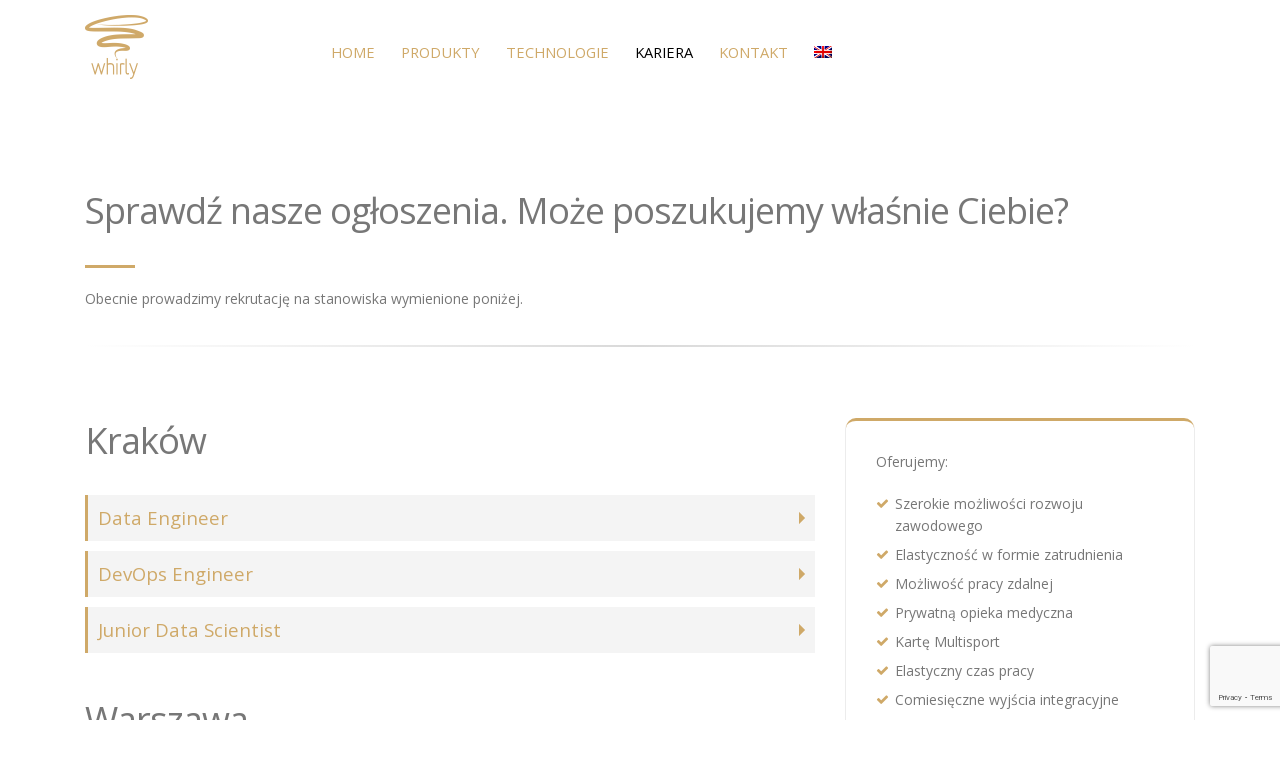

--- FILE ---
content_type: text/html; charset=UTF-8
request_url: https://whirly.pl/kariera/
body_size: 15513
content:
<!DOCTYPE html><html lang="pl-PL"><head><meta charset="utf-8"> <!--[if IE]><meta http-equiv='X-UA-Compatible' content='IE=edge,chrome=1'><![endif]--><meta name="viewport" content="width=device-width, initial-scale=1, maximum-scale=1" /><link rel="profile" href="http://gmpg.org/xfn/11" /><link rel="pingback" href="https://whirly.pl/xmlrpc.php" /><link rel="shortcut icon" href="//whirly.pl/wp-content/uploads/2017/05/favicon-32x32.png" type="image/x-icon" /><link rel="apple-touch-icon" href="//whirly.pl/wp-content/uploads/2017/05/favicon-32x32.png"><link rel="apple-touch-icon" sizes="120x120" href=""><link rel="apple-touch-icon" sizes="76x76" href=""><link rel="apple-touch-icon" sizes="152x152" href=""><title>Kariera &#8211; Whirly &#8211; Twój partner w biznesie</title><style rel="stylesheet" property="stylesheet" type="text/css">.ms-loading-container .ms-loading, .ms-slide .ms-slide-loading { background-image: none !important; background-color: transparent !important; box-shadow: none !important; } #header .logo { max-width: 170px; } @media (min-width: 1170px) { #header .logo { max-width: 250px; } } @media (max-width: 991px) { #header .logo { max-width: 110px; } } @media (max-width: 767px) { #header .logo { max-width: 110px; } } #header.sticky-header .logo { max-width: 100px; }</style><link rel="alternate" hreflang="en" href="https://whirly.pl/en/career/" /><link rel="alternate" hreflang="pl" href="https://whirly.pl/kariera/" /><link rel='dns-prefetch' href='//www.google.com' /><link rel='dns-prefetch' href='//fonts.googleapis.com' /><link rel='dns-prefetch' href='//s.w.org' /><link rel="alternate" type="application/rss+xml" title="Whirly - Twój partner w biznesie &raquo; Kanał z wpisami" href="https://whirly.pl/feed/" /><link rel="alternate" type="application/rss+xml" title="Whirly - Twój partner w biznesie &raquo; Kanał z komentarzami" href="https://whirly.pl/comments/feed/" /> <script defer src="[data-uri]"></script> <style type="text/css">img.wp-smiley,
img.emoji {
	display: inline !important;
	border: none !important;
	box-shadow: none !important;
	height: 1em !important;
	width: 1em !important;
	margin: 0 .07em !important;
	vertical-align: -0.1em !important;
	background: none !important;
	padding: 0 !important;
}</style><link rel='stylesheet' id='contact-form-7-css'  href='https://whirly.pl/wp-content/cache/autoptimize/css/autoptimize_single_a2e915fb21387a23a3578cb1b2b5a724.css?ver=5.3.2' type='text/css' media='all' /><link rel='stylesheet' id='rs-plugin-settings-css'  href='https://whirly.pl/wp-content/cache/autoptimize/css/autoptimize_single_c43284692a7fb5aa19eca02125ada4aa.css?ver=5.2.6' type='text/css' media='all' /><style id='rs-plugin-settings-inline-css' type='text/css'>#rs-demo-id {}
.tparrows:before{color:#0088cc;text-shadow:0 0 3px #fff;}.revslider-initialised .tp-loader{z-index:18;}</style><link rel='stylesheet' id='wpml-legacy-horizontal-list-0-css'  href='https://whirly.pl/wp-content/cache/autoptimize/css/autoptimize_single_53796b73587b4a58b8904d127eaa51f9.css?ver=1' type='text/css' media='all' /><link rel='stylesheet' id='wpml-menu-item-0-css'  href='https://whirly.pl/wp-content/cache/autoptimize/css/autoptimize_single_622aff7c3e7445f19bbbeb6374341688.css?ver=1' type='text/css' media='all' /><link rel='stylesheet' id='cms-navigation-style-base-css'  href='https://whirly.pl/wp-content/cache/autoptimize/css/autoptimize_single_7e1007fa3b22a2dd6d76e09093990e56.css?ver=1.5.2' type='text/css' media='screen' /><link rel='stylesheet' id='cms-navigation-style-css'  href='https://whirly.pl/wp-content/cache/autoptimize/css/autoptimize_single_bead30b2dc0d930e1790c7346a37e1d6.css?ver=1.5.2' type='text/css' media='screen' /><link rel='stylesheet' id='js_composer_front-css'  href='//whirly.pl/wp-content/plugins/js_composer/assets/css/js_composer.min.css?ver=5.4.5' type='text/css' media='all' /><link rel='stylesheet' id='bsf-Defaults-css'  href='https://whirly.pl/wp-content/cache/autoptimize/css/autoptimize_single_36ea4805809e6b690c2f5126a0808297.css?ver=5.3.20' type='text/css' media='all' /><link rel='stylesheet' id='ultimate-style-min-css'  href='//whirly.pl/wp-content/plugins/Ultimate_VC_Addons/assets/min-css/ultimate.min.css?ver=3.16.7' type='text/css' media='all' /><link rel='stylesheet' id='porto-bootstrap-css'  href='https://whirly.pl/wp-content/cache/autoptimize/css/autoptimize_single_104b482322b4c5d6e99c8d0aba33a3e5.css?ver=5.3.20' type='text/css' media='all' /><link rel='stylesheet' id='porto-plugins-css'  href='https://whirly.pl/wp-content/cache/autoptimize/css/autoptimize_single_333ee1464a843e59ad95454deb916619.css?ver=5.3.20' type='text/css' media='all' /><link rel='stylesheet' id='porto-theme-elements-css'  href='https://whirly.pl/wp-content/cache/autoptimize/css/autoptimize_single_ea961d9ab82b3b470e665f0e1e91da8e.css?ver=5.3.20' type='text/css' media='all' /><link rel='stylesheet' id='porto-theme-css'  href='https://whirly.pl/wp-content/cache/autoptimize/css/autoptimize_single_6a23acf0dfbeea3772d8221f0773e784.css?ver=5.3.20' type='text/css' media='all' /><link rel='stylesheet' id='porto-skin-css'  href='https://whirly.pl/wp-content/cache/autoptimize/css/autoptimize_single_27b466be55b910035cd5771c4dcd59bc.css?ver=5.3.20' type='text/css' media='all' /><link rel='stylesheet' id='porto-style-css'  href='//whirly.pl/wp-content/themes/porto/style.css?ver=5.3.20' type='text/css' media='all' /><link rel='stylesheet' id='porto-google-fonts-css'  href='//fonts.googleapis.com/css?family=Open+Sans%3A200%2C300%2C400%2C700%2C800%2C600%7CShadows+Into+Light%3A200%2C300%2C400%2C700%2C800%2C600%7C&#038;subset=cyrillic%2Ccyrillic-ext%2Cgreek%2Cgreek-ext%2Ckhmer%2Clatin%2Clatin-ext%2Cvietnamese&#038;ver=5.3.20' type='text/css' media='all' /> <!--[if lt IE 10]><link rel='stylesheet' id='porto-ie-css'  href='//whirly.pl/wp-content/themes/porto/css/ie.css?ver=5.3.20' type='text/css' media='all' /> <![endif]--> <script type='text/javascript' src='//whirly.pl/wp-includes/js/jquery/jquery.js?ver=1.12.4-wp'></script> <script defer type='text/javascript' src='//whirly.pl/wp-includes/js/jquery/jquery-migrate.min.js?ver=1.4.1'></script> <script defer type='text/javascript' src='//whirly.pl/wp-content/plugins/revslider/public/assets/js/jquery.themepunch.tools.min.js?ver=5.2.6'></script> <script defer type='text/javascript' src='//whirly.pl/wp-content/plugins/revslider/public/assets/js/jquery.themepunch.revolution.min.js?ver=5.2.6'></script> <script defer type='text/javascript' src='//whirly.pl/wp-content/plugins/Ultimate_VC_Addons/assets/min-js/modernizr-custom.min.js?ver=3.16.7'></script> <script defer type='text/javascript' src='//whirly.pl/wp-includes/js/jquery/ui/core.min.js?ver=1.11.4'></script> <script defer type='text/javascript' src='//whirly.pl/wp-content/plugins/Ultimate_VC_Addons/assets/min-js/ultimate.min.js?ver=3.16.7'></script> <script defer type='text/javascript' src='//whirly.pl/wp-content/plugins/Ultimate_VC_Addons/modules/../assets/min-js/modal-all.min.js?ver=3.16.7'></script> <script defer type='text/javascript' src='//whirly.pl/wp-content/themes/porto/js/plugins.min.js?ver=3.2'></script> <link rel='https://api.w.org/' href='https://whirly.pl/wp-json/' /><link rel="EditURI" type="application/rsd+xml" title="RSD" href="https://whirly.pl/xmlrpc.php?rsd" /><link rel="wlwmanifest" type="application/wlwmanifest+xml" href="https://whirly.pl/wp-includes/wlwmanifest.xml" /><meta name="generator" content="WordPress 5.3.20" /><link rel="canonical" href="https://whirly.pl/kariera/" /><link rel='shortlink' href='https://whirly.pl/?p=622' /><link rel="alternate" type="application/json+oembed" href="https://whirly.pl/wp-json/oembed/1.0/embed?url=https%3A%2F%2Fwhirly.pl%2Fkariera%2F" /><link rel="alternate" type="text/xml+oembed" href="https://whirly.pl/wp-json/oembed/1.0/embed?url=https%3A%2F%2Fwhirly.pl%2Fkariera%2F&#038;format=xml" /><meta name="generator" content="WPML ver:4.3.11 stt:1,41;" /><meta name="generator" content="Powered by WPBakery Page Builder - drag and drop page builder for WordPress."/> <!--[if lte IE 9]><link rel="stylesheet" type="text/css" href="https://whirly.pl/wp-content/plugins/js_composer/assets/css/vc_lte_ie9.min.css" media="screen"><![endif]--><meta name="generator" content="Powered by Slider Revolution 5.2.6 - responsive, Mobile-Friendly Slider Plugin for WordPress with comfortable drag and drop interface." /><style type="text/css" id="wp-custom-css">/*
You can add your own CSS here.

Click the help icon above to learn more.
*/

#header .header-right {
text-align: left;
}

.mega-menu.menu-flat-border > li.menu-item > a {
border-right: none;
}

#main-menu .mega-menu > li.menu-item > a {
	color: #CFA968;
	font-weight: normal; 
	font-size: 11pt
}

#header { border-top: 0px !important; }

.header-main { background: white !important;  }

.page-header-1 { display: none; }

.checkbox-label .content {
	  font-size: 9pt;
    line-height: 11px;
    padding: 0px;
    text-align: justify;
}

.custom-checkbox {
	margin-top: 30px !important;
  transform: scale(1.24);
}

.show-more-content  {
	display:none;
}
.show-more-content__active{
	display: contents !important;
}

.show-more-action {
  color: #CFA968;
}

.show-more-action:hover {
  cursor: pointer;
}

#header .logo img {
	max-width: 50%;
	filter: invert(79%) sepia(30%) saturate(632%) hue-rotate(349deg) brightness(86%) contrast(87%)
}

#main-menu .mega-menu > li.menu-item.active > a, #main-menu .mega-menu > li.menu-item.active > h5, #main-menu .mega-menu > li.menu-item:hover > a, #main-menu .mega-menu > li.menu-item:hover > h5, #main-menu .mega-menu > li.menu-item.active:hover > a, #main-menu .mega-menu > li.menu-item.active:hover > h5 {
	background: none !important;
	color: black;
}

.toggle label {
	color: #CFA968 !important;
	border-left-color: #CFA968 !important;
	font-size:14pt;
}

.toggle.active label{
	background: #CFA968 !important;
	color: white !important;
}

.wpcf7-submit {
	background: #CFA968 !important;
	border-color: #CFA968 !important;
	
}

#header .logo {
min-width: 0px;
}

.no-breadcrumbs .main-content, body.woocommerce .main-content {
padding-top: 0px;
}

#Info-box-wrap-4907 .aio-icon-title {
font-size: 16px !important;
}

.wpb_wrapper .aio-icon-header h3.aio-icon-title {
font-size: 16px;
}

/* Slider */

.text_on_slider div.logo-border {  
display: block !important;
width: 150px !important;
height: 170px !important;
border: 3px solid #cfa968 !important;
margin: 0 auto !important;
}

.text_on_slider div.logo-border img {
position: relative;
display: table-cell !important;
width: 105px !important;
height: 98px !important;
margin: 36px 22px !important; 
}

.text_on_slider h2 {
color: #fff;
text-align: center !important;
font-size: 40px !important;
font-weight: 500 !important;
margin-top: 70px !important;
}

/* Back to top */

html #topcontrol {
bottom: 20px !important;
background: #cfa968;
border-radius: 100px;
}

/* Contact Form */

.wpcf7-form input[type="text"], 
.wpcf7-form input[type="email"], .wpcf7-form textarea {
background: #fff;
border-radius: 5px;
border: 1px solid #cfa968;
transition: border .4s;
box-shadow: none;
}

.wpcf7-form p {
margin: 0 0;
line-height: 10px;
}

.wpcf7-form p label {
width: 90%;
}

.wpcf7-form p label input, 
.wpcf7-form p textarea {
width: 100%;
}

.wpcf7-form input[type="submit"] {
border-radius: 5px;
}

.wpcf7-form input[type="text"]:hover, .wpcf7-form input[type="text"]:focus, .wpcf7-form input[type="email"]:hover, .wpcf7-form input[type="email"]:focus, .wpcf7-form textarea:hover, .wpcf7-form textarea:focus {
background: #fff;
border-top: 1px solid #fff;
border-right: 1px solid #fff;
border-bottom: 1px solid #777;
border-left: 1px solid #777;
} 

div.wpcf7-validation-errors {
background-color: #fff;
}

/* Others */

.featured-boxes-flat .featured-box .box-content {
margin-top: -10px;
}

#nav-panel .switcher-wrap {
display: none;
}

#nav-panel .menu-wrap ul li a {
border-bottom: 1px solid #fff;
}

#nav-panel .menu-wrap ul li a:hover {
border-bottom: 1px solid #cfa968;
}

#nav-panel-close {
background-color: #cfa968;
border-radius: 50px;
border: 3px solid #777;
left: 240px;
z-index: 9999 !important;
font-size: 34px;
line-height: 52px;
height: 60px;
width: 60px;
color: #fff;
}

#nav-panel-close:hover {
color: #777;
}

#header .mobile-toggle {
color: #fff;
background-color: #cfa968;
}

.footer-main { height: 120px; }

.footer-bottom {
	padding: 0px 0 10px 0px !important;
	background: #0E0E0E !important;
}</style><style type="text/css" data-type="vc_shortcodes-custom-css">.vc_custom_1495979121845{margin-top: 50px !important;}.vc_custom_1495979114799{margin-top: 50px !important;}</style><noscript><style type="text/css">.wpb_animate_when_almost_visible { opacity: 1; }</style></noscript> <script defer src="[data-uri]"></script> </head><body class="page-template-default page page-id-622 full blog-1  wpb-js-composer js-comp-ver-5.4.5 vc_responsive"><div class="page-wrapper"><div class="header-wrapper clearfix"><header id="header" class="header-corporate header-10 search-sm"><div class="header-main"><div class="container"><div class="header-left"><div class="logo"> <a href="https://whirly.pl/" title="Whirly &#8211; Twój partner w biznesie - " rel="home"> <img class="img-responsive standard-logo" src="//whirly.pl/wp-content/themes/porto/images/logo/logo.png" alt="Whirly &#8211; Twój partner w biznesie" /><img class="img-responsive retina-logo" src="//whirly.pl/wp-content/themes/porto/images/logo/logo.png" alt="Whirly &#8211; Twój partner w biznesie" style="display:none;" /> </a></div></div><div class="header-right"><div class="header-right-top"> <a class="mobile-toggle"><i class="fa fa-reorder"></i></a></div><div class="header-right-bottom"><div id="main-menu"><ul id="menu-main-menu" class="main-menu mega-menu show-arrow effect-down subeffect-fadein-left"><li id="nav-menu-item-963" class="menu-item menu-item-type-custom menu-item-object-custom menu-item-home  narrow "><a href="http://whirly.pl/#who-we-are" class="">Home</a></li><li id="nav-menu-item-630" class="menu-item menu-item-type-post_type menu-item-object-page  narrow "><a href="https://whirly.pl/produkty/" class="">Produkty</a></li><li id="nav-menu-item-628" class="menu-item menu-item-type-post_type menu-item-object-page  narrow "><a href="https://whirly.pl/technologie/" class="">Technologie</a></li><li id="nav-menu-item-627" class="menu-item menu-item-type-post_type menu-item-object-page current-menu-item page_item page-item-622 current_page_item active narrow "><a href="https://whirly.pl/kariera/" class=" current">Kariera</a></li><li id="nav-menu-item-650" class="menu-item menu-item-type-post_type menu-item-object-page  narrow "><a href="https://whirly.pl/kontakt/" class="">Kontakt</a></li><li id="nav-menu-item-wpml-ls-3-en" class="menu-item wpml-ls-slot-3 wpml-ls-item wpml-ls-item-en wpml-ls-menu-item wpml-ls-first-item wpml-ls-last-item menu-item-type-wpml_ls_menu_item menu-item-object-wpml_ls_menu_item  narrow "><a href="https://whirly.pl/en/career/" class=""><img class="wpml-ls-flag" src="https://whirly.pl/wp-content/plugins/sitepress-multilingual-cms/res/flags/en.png" alt="angielski"></a></li></ul></div></div></div></div></div></header></div><section class="page-top page-header-1"><div class="container"><div class="row"><div class="col-md-12"><div class=""><h1 class="page-title">Kariera</h1></div></div></div></div></section><div id="main" class="column1 boxed"><div class="container"><div class="row main-content-wrap"><div class="main-content col-md-12"><div id="content" role="main"><article class="post-622 page type-page status-publish hentry"> <span class="entry-title" style="display: none;">Kariera</span><span class="vcard" style="display: none;"><span class="fn"><a href="https://whirly.pl/author/whirly/" title="Wpisy od whirly" rel="author">whirly</a></span></span><span class="updated" style="display:none">2026-01-07T16:28:12+01:00</span><div class="page-content"><div class="vc_row wpb_row vc_row-fluid"><div class="vc_column_container vc_col-sm-12"><div class="wpb_wrapper"><div class="vc_empty_space"   style="height: 60px" ><span class="vc_empty_space_inner"></span></div></div></div></div><div class="vc_row wpb_row vc_row-fluid"><div class="vc_column_container vc_col-sm-12"><div class="wpb_wrapper"><h1 style="color: #777777;text-align: left" class="vc_custom_heading">Sprawdź nasze ogłoszenia. Może poszukujemy właśnie Ciebie?</h1><div class="porto-separator  "><div class="divider divider-small  align_left solid "><hr  style="background-color:#cfa968;height:3px;"></div></div><div class="wpb_text_column wpb_content_element " ><div class="wpb_wrapper"><p>Obecnie prowadzimy rekrutację na stanowiska wymienione poniżej.</p></div></div><div class="porto-separator  "><hr class="separator-line  align_center" style="background-image: -webkit-linear-gradient(left, transparent, chino, transparent); background-image: linear-gradient(to right, transparent, chino, transparent);height:2px;"></div></div></div></div><div class="vc_row wpb_row vc_row-fluid"><div class="vc_column_container vc_col-sm-8 vc_custom_1495979121845"><div class="wpb_wrapper"><h1 style="color: #777777;text-align: left" class="vc_custom_heading">Kraków</h1><div class="porto-toggles wpb_content_element  toggle-primary"><section class="toggle  "><label>Data Engineer</label><div class="toggle-content"><p><strong>Kim jesteśmy?</strong></p><p><strong>#WeAreWhirly</strong>. Jesteśmy krakowsko-warszawskim zespołem ekspertów specjalizujących się dostarczaniu rozwiązań z obszaru Customer Experience. Wdrażamy, utrzymujemy i rozwijamy systemy, które zapewniają bardziej spójne, bezproblemowe i spersonalizowane doświadczenia ponad 100 mln klientów firm z sektora telekomunikacyjnego, bankowego, ubezpieczeniowego i retailowego w Polsce. Wieloletnie doświadczenie pozwala nam świetnie rozumieć potrzeby biznesu, a dzięki elastycznemu podejściu i talentowi pracujących u nas ludzi możemy oferować naszym Klientom autorskie rozwiązania, które przenoszą ich Customer Experience na wyższy poziom. Tak o kilka dobrych pięter!</p><p>Aktualnie rozpoczynamy pracę nad nowym, ekscytującym projektem związanym z tworzeniem oprogramowania do grafikowania czasu pracy. Szukamy Data Engineera, który pomoże nam zaprojektować i wdrożyć skalowalne rozwiązania do przetwarzania i analizy danych. Jeśli chcesz mieć realny wpływ na architekturę systemu i pracować nad projektem od podstaw – dołącz do nas!</p><p><strong>Wymagania:</strong></p><ul><li>Minimum 3 lata doświadczenia na stanowisku Data Engineer, Big Data Engineer lub podobnym,</li><li>Wykształcenie wyższe w dziedzinie informatyki, inżynierii danych, matematyki, analizy danych lub pokrewnych</li><li>Doświadczenie w projektowaniu, budowie i utrzymaniu pipeline’ów ETL/ELT</li><li>Praktyczna znajomość przetwarzania i analizy dużych zbiorów danych (Big Data)</li><li>Bardzo dobra znajomość SQL i doświadczenie w optymalizacji zapytań dla baz danych (PostgreSQL, MySQL, MS SQL)</li><li>Znajomość Python oraz frameworków do przetwarzania danych</li><li>Doświadczenie w pracy z platformami chmurowymi (AWS, GCP, Azure), w tym narzędziami do zarządzania danymi (S3, BigQuery, Azure Data Lake)</li><li>Praktyczna znajomość Apache Spark, Hadoop, Airflow, Kafka lub Flink</li><li>Znajomość systemów przetwarzania strumieniowego</li><li>Umiejętność optymalizacji przechowywania i przetwarzania danych</li><li>Doświadczenie w konteneryzacji i orkiestracji (Docker, Kubernetes)</li></ul><p><strong>Mile widziane</strong></p><ul><li>Doświadczenie w budowaniu systemów klasy Data Lake / Data Mesh</li><li>Znajomość GraphQL, REST API oraz integracji danych z systemami zewnętrznymi</li><li>Znajomość metod anonymizacji i ochrony danych zgodnie z RODO/GDPR</li><li>Doświadczenie w automatyzacji procesów CI/CD dla inżynierii danych</li><li>Umiejętność pracy w modelu Infrastructure as Code (Terraform, CloudFormation)</li></ul><p><strong>Gdy do nas dołączysz, będziesz:</strong></p><ul><li>Mieć do dyspozycji firmowego kampera, którego możesz wypożyczyć i ruszyć w podróż razem z bliskimi</li><li>Móc bez ograniczeń korzystać z naszego pakietu psychologicznego wsparcia</li><li>Mieć zapewnioną prywatną opiekę medyczną oraz Kartę MultiSport</li><li>Rozwijać swoje umiejętności dzięki szkoleniom zewnętrznym, także tym zakończonym zdobyciem certyfikatu</li><li>Szlifować swój angielski podczas zajęć opłaconych przez firmę</li><li>Mieć szansę na liczne spotkania i integracje, włączając w to kilkudniowe wyjazdy na narty lub snowboard, z których zawsze przywozimy gigabajty wspomnień &#x1f609;</li></ul><p>Możliwość pracy z biura (Warszawa/Kraków), hybrydowo lub w pełni zdalnie.</p><div id="modal-trg-txt-wrap-7992" class="ult-modal-input-wrapper ult-adjust-bottom-margin  "><button  data-ultimate-target='#modal-trg-txt-wrap-7992 .btn-modal'  data-responsive-json-new='{"font-size":"","line-height":""}'  style="background:#cfa968;border-color:#cfa968;color:#ffffff; " data-class-id="content-6961d595989b1" class="btn-modal ult-responsive btn-primary btn-modal-md overlay-show clearfix-button  ult-align-left" data-overlay-class="overlay-zoomin">Aplikuj</button></div><div class="ult-overlay content-6961d595989b1 clearfix" data-class="content-6961d595989b1" id="button-click-overlay" style="background:rgba(51,51,51,0.8); display:none;"><div class="ult_modal ult-fade ult-small"><div id="ult-modal-wrap-2802" class="ult_modal-content ult-hide" style="border-style:solid;border-width:1px;border-radius:6px;border-color:;"><div  data-ultimate-target='#ult-modal-wrap-2802 .ult_modal-body'  data-responsive-json-new='{"font-size":"","line-height":""}'  class="ult_modal-body ult-responsive ult-html" style=""><div role="form" class="wpcf7" id="wpcf7-f1309-p622-o1" lang="pl-PL" dir="ltr"><div class="screen-reader-response"><p role="status" aria-live="polite" aria-atomic="true"></p><ul></ul></div><form action="/kariera/#wpcf7-f1309-p622-o1" method="post" class="wpcf7-form init" enctype="multipart/form-data" novalidate="novalidate" data-status="init"><div style="display: none;"> <input type="hidden" name="_wpcf7" value="1309" /> <input type="hidden" name="_wpcf7_version" value="5.3.2" /> <input type="hidden" name="_wpcf7_locale" value="pl_PL" /> <input type="hidden" name="_wpcf7_unit_tag" value="wpcf7-f1309-p622-o1" /> <input type="hidden" name="_wpcf7_container_post" value="622" /> <input type="hidden" name="_wpcf7_posted_data_hash" value="" /> <input type="hidden" name="_wpcf7_recaptcha_response" value="" /></div><p><label><br /> <span class="wpcf7-form-control-wrap your-name"><input type="text" name="your-name" value="" size="40" class="wpcf7-form-control wpcf7-text wpcf7-validates-as-required" aria-required="true" aria-invalid="false" placeholder="Imię i nazwisko*" /></span> </label></p><p><label><br /> <span class="wpcf7-form-control-wrap your-email"><input type="email" name="your-email" value="" size="40" class="wpcf7-form-control wpcf7-text wpcf7-email wpcf7-validates-as-required wpcf7-validates-as-email" aria-required="true" aria-invalid="false" placeholder="E-mail*" /></span> </label></p><p><label> CV (plik .pdf max 3MB)<br /> <span class="wpcf7-form-control-wrap file-22"><input type="file" name="file-22" size="40" class="wpcf7-form-control wpcf7-file wpcf7-validates-as-required" accept=".pdf" aria-required="true" aria-invalid="false" /></span> </label></p><div style="display: flex;"><div><p><label for="rodo-1" class="checkbox-label"><span class="content"><br /> Wyrażam zgodę na przetwarzanie moich danych osobowych przez Whirly Sp. z o.o. na potrzeby niniejszego procesu rekrutacyjnego zgodnie z treścią art. 6 ust. 1 lit. a RODO (Ogólnego Rozporządzenia o Ochronie Danych z dnia 27 kwietnia 2016 roku). Równocześnie oświadczam, że poinformowano mnie, iż: - Administratorem moich danych osobowych jest Whirly Sp. z o. o. siedzibą Warszawie (02-305), Al. Jerozolimskie 136; <span class="show-more-content">- Mam prawo do dostępu do swoich danych, jak również ich sprostowania, usunięcia lub ograniczenia przetwarzania; - Mam prawo do wycofania zgody w każdym momencie poprzez wysłanie stosownej prośby na adres: rodo@whirly.pl - Moje dane osobowe będą przetwarzane przez Administratora danych do czasu zakończenia niniejszego procesu rekrutacyjnego, chyba że wcześniej wycofam swoją zgodę zgodnie ze znaną mi procedurą.</span><span class="show-more-action">Więcej...</span><br /> </label></div><div> <span class="wpcf7-form-control-wrap acceptance-239"><span class="wpcf7-form-control wpcf7-acceptance"><span class="wpcf7-list-item"><input type="checkbox" name="acceptance-239" value="1" aria-invalid="false" class="custom-checkbox" id="rodo-1" /></span></span></span></div></div><div style="display: flex;"><div><p><label for="rodo-2" class="checkbox-label"><span class="content"><br /> Wyrażam zgodę na przetwarzanie moich danych osobowych przez Whirly Sp. z o.o. na potrzeby niniejszego procesu rekrutacyjnego oraz przyszłych rekrutacji zgodnie z treścią art. 6 ust. 1 lit. a RODO (Ogólnego Rozporządzenia o Ochronie Danych z dnia 27 kwietnia 2016 roku). Równocześnie oświadczam, że poinformowano mnie, iż: - Administratorem moich danych osobowych jest Whirly Sp. z o. o. siedzibą Warszawie (02-305), Al. Jerozolimskie 136; <span class="show-more-content">- Mam prawo do dostępu do swoich danych, jak również ich sprostowania, usunięcia lub ograniczenia przetwarzania; - Mam prawo do wycofania zgody w każdym momencie poprzez wysłanie stosownej prośby na adres: rodo@whirly.pl - Moje dane osobowe będą przetwarzane przez Administratora danych do czasu zakończenia procesów rekrutacyjnych, chyba że wcześniej wycofam swoją zgodę zgodnie ze znaną mi procedurą.</span><span class="show-more-action">Więcej...</span><br /> </label></div><div> <span class="wpcf7-form-control-wrap acceptance-540"><span class="wpcf7-form-control wpcf7-acceptance optional"><span class="wpcf7-list-item"><input type="checkbox" name="acceptance-540" value="1" aria-invalid="false" class="custom-checkbox" id="rodo-2" /></span></span></span></div></div><p><input type="submit" value="Wyślij" class="wpcf7-form-control wpcf7-submit" /></p><div class="wpcf7-response-output" aria-hidden="true"></div></form></div></div></div></div><div class="ult-overlay-close">Close</div></div></div></section><section class="toggle  "><label>DevOps Engineer</label><div class="toggle-content"><p><strong>Kim jesteśmy?</strong></p><p><strong>#WeAreWhirly</strong>. Jesteśmy krakowsko-warszawskim zespołem ekspertów specjalizujących się dostarczaniu rozwiązań z obszaru Customer Experience. Wdrażamy, utrzymujemy i rozwijamy systemy, które zapewniają bardziej spójne, bezproblemowe i spersonalizowane doświadczenia ponad 100 mln klientów firm z sektora telekomunikacyjnego, bankowego, ubezpieczeniowego i retailowego w Polsce. Wieloletnie doświadczenie pozwala nam świetnie rozumieć potrzeby biznesu, a dzięki elastycznemu podejściu i talentowi pracujących u nas ludzi możemy oferować naszym Klientom autorskie rozwiązania, które przenoszą ich Customer Experience na wyższy poziom. Tak o kilka dobrych pięter!</p><p><b>O zespole i projektach</b></p><p>Dołącz do zespołu, który rozwija i utrzymuje nowoczesne rozwiązania zarówno cloud-native (AWS/Azure), jak i on-premises, oparte o Kubernetes i architekturę mikroserwisową. Pracujemy w środowiskach o wysokiej dostępności (HA), budujemy automatyzację, CI/CD oraz platformowe komponenty wspierające stabilność procesów wdrożeniowych.</p><p><strong>Zakres obowiązków</strong></p><ul><li>Tworzenie i rozwijanie rozwiązań DevOps w środowiskach cloud oraz on-prem Kubernetes</li><li>Utrzymanie i rozwój klastrów K8s (prod / non-prod)</li><li>Budowa, rozwój i utrzymanie pipelines CI/CD (GitLab CI / Jenkins)</li><li>Automatyzacja procesów wdrożeniowych i infrastruktury (IaC, GitOps)</li><li>Przygotowywanie skryptów i narzędzi automatyzujących deployment</li><li>Współpraca z developerami przy wdrożeniach i diagnostyce</li></ul><p><strong>Wymagania</strong></p><ul><li>Minimum 3 lata doświadczenia jako DevOps</li><li>Kubernetes + Helm — w środowiskach cloud lub on-prem</li><li>CI/CD: GitLab CI, Jenkins lub podobne</li><li>Doświadczenie z systemami rozproszonymi (HA, replikacja, backupy)</li><li>Znajomość cloud (AWS lub Azure – mile widziane doświadczenie produkcyjne)</li><li>Bardzo dobra znajomość Linux</li><li>Umiejętność tworzenia skryptów (Python, Bash)</li><li>Tworzenie i optymalizacja obrazów Docker</li></ul><p><strong>Mile widziane</strong></p><ul><li>Observability: Grafana, Prometheus, Dynatrace, OpenSearch, tracing</li><li>Service Mesh (Istio / Linkerd)</li><li>Kafka</li><li>IaC — Terraform</li><li>GitOps — ArgoCD</li><li>Podstawy Java (np. metryki aplikacyjne)</li></ul><p><strong>Gdy do nas dołączysz, będziesz:</strong></p><ul><li>Mieć do dyspozycji firmowego kampera, którego możesz wypożyczyć i ruszyć w podróż razem z bliskimi</li><li>Mógł/mogła bez ograniczeń korzystać z naszego pakietu psychologicznego wsparcia</li><li>Mieć zapewnioną prywatną opiekę medyczną oraz Kartę MultiSport</li><li>Rozwijać swoje umiejętności dzięki szkoleniom zewnętrznym, także tym zakończonym zdobyciem certyfikatu</li><li>Szlifować swój angielski podczas zajęć opłaconych przez firmę</li><li>Mieć szansę na liczne spotkania i integracje, włączając w to kilkudniowe wyjazdy na narty lub snowboard, z których zawsze przywozimy gigabajty wspomnień &#x1f609;</li></ul><p>Możliwość pracy z biura (Warszawa/Kraków), hybrydowo lub w pełni zdalnie.</p><div id="modal-trg-txt-wrap-2282" class="ult-modal-input-wrapper ult-adjust-bottom-margin  "><button  data-ultimate-target='#modal-trg-txt-wrap-2282 .btn-modal'  data-responsive-json-new='{"font-size":"","line-height":""}'  style="background:#cfa968;border-color:#cfa968;color:#ffffff; " data-class-id="content-6961d5959965e" class="btn-modal ult-responsive btn-primary btn-modal-md overlay-show clearfix-button  ult-align-left" data-overlay-class="overlay-zoomin">Aplikuj</button></div><div class="ult-overlay content-6961d5959965e clearfix" data-class="content-6961d5959965e" id="button-click-overlay" style="background:rgba(51,51,51,0.8); display:none;"><div class="ult_modal ult-fade ult-small"><div id="ult-modal-wrap-5604" class="ult_modal-content ult-hide" style="border-style:solid;border-width:1px;border-radius:6px;border-color:;"><div  data-ultimate-target='#ult-modal-wrap-5604 .ult_modal-body'  data-responsive-json-new='{"font-size":"","line-height":""}'  class="ult_modal-body ult-responsive ult-html" style=""><div role="form" class="wpcf7" id="wpcf7-f1309-p622-o2" lang="pl-PL" dir="ltr"><div class="screen-reader-response"><p role="status" aria-live="polite" aria-atomic="true"></p><ul></ul></div><form action="/kariera/#wpcf7-f1309-p622-o2" method="post" class="wpcf7-form init" enctype="multipart/form-data" novalidate="novalidate" data-status="init"><div style="display: none;"> <input type="hidden" name="_wpcf7" value="1309" /> <input type="hidden" name="_wpcf7_version" value="5.3.2" /> <input type="hidden" name="_wpcf7_locale" value="pl_PL" /> <input type="hidden" name="_wpcf7_unit_tag" value="wpcf7-f1309-p622-o2" /> <input type="hidden" name="_wpcf7_container_post" value="622" /> <input type="hidden" name="_wpcf7_posted_data_hash" value="" /> <input type="hidden" name="_wpcf7_recaptcha_response" value="" /></div><p><label><br /> <span class="wpcf7-form-control-wrap your-name"><input type="text" name="your-name" value="" size="40" class="wpcf7-form-control wpcf7-text wpcf7-validates-as-required" aria-required="true" aria-invalid="false" placeholder="Imię i nazwisko*" /></span> </label></p><p><label><br /> <span class="wpcf7-form-control-wrap your-email"><input type="email" name="your-email" value="" size="40" class="wpcf7-form-control wpcf7-text wpcf7-email wpcf7-validates-as-required wpcf7-validates-as-email" aria-required="true" aria-invalid="false" placeholder="E-mail*" /></span> </label></p><p><label> CV (plik .pdf max 3MB)<br /> <span class="wpcf7-form-control-wrap file-22"><input type="file" name="file-22" size="40" class="wpcf7-form-control wpcf7-file wpcf7-validates-as-required" accept=".pdf" aria-required="true" aria-invalid="false" /></span> </label></p><div style="display: flex;"><div><p><label for="rodo-1" class="checkbox-label"><span class="content"><br /> Wyrażam zgodę na przetwarzanie moich danych osobowych przez Whirly Sp. z o.o. na potrzeby niniejszego procesu rekrutacyjnego zgodnie z treścią art. 6 ust. 1 lit. a RODO (Ogólnego Rozporządzenia o Ochronie Danych z dnia 27 kwietnia 2016 roku). Równocześnie oświadczam, że poinformowano mnie, iż: - Administratorem moich danych osobowych jest Whirly Sp. z o. o. siedzibą Warszawie (02-305), Al. Jerozolimskie 136; <span class="show-more-content">- Mam prawo do dostępu do swoich danych, jak również ich sprostowania, usunięcia lub ograniczenia przetwarzania; - Mam prawo do wycofania zgody w każdym momencie poprzez wysłanie stosownej prośby na adres: rodo@whirly.pl - Moje dane osobowe będą przetwarzane przez Administratora danych do czasu zakończenia niniejszego procesu rekrutacyjnego, chyba że wcześniej wycofam swoją zgodę zgodnie ze znaną mi procedurą.</span><span class="show-more-action">Więcej...</span><br /> </label></div><div> <span class="wpcf7-form-control-wrap acceptance-239"><span class="wpcf7-form-control wpcf7-acceptance"><span class="wpcf7-list-item"><input type="checkbox" name="acceptance-239" value="1" aria-invalid="false" class="custom-checkbox" id="rodo-1" /></span></span></span></div></div><div style="display: flex;"><div><p><label for="rodo-2" class="checkbox-label"><span class="content"><br /> Wyrażam zgodę na przetwarzanie moich danych osobowych przez Whirly Sp. z o.o. na potrzeby niniejszego procesu rekrutacyjnego oraz przyszłych rekrutacji zgodnie z treścią art. 6 ust. 1 lit. a RODO (Ogólnego Rozporządzenia o Ochronie Danych z dnia 27 kwietnia 2016 roku). Równocześnie oświadczam, że poinformowano mnie, iż: - Administratorem moich danych osobowych jest Whirly Sp. z o. o. siedzibą Warszawie (02-305), Al. Jerozolimskie 136; <span class="show-more-content">- Mam prawo do dostępu do swoich danych, jak również ich sprostowania, usunięcia lub ograniczenia przetwarzania; - Mam prawo do wycofania zgody w każdym momencie poprzez wysłanie stosownej prośby na adres: rodo@whirly.pl - Moje dane osobowe będą przetwarzane przez Administratora danych do czasu zakończenia procesów rekrutacyjnych, chyba że wcześniej wycofam swoją zgodę zgodnie ze znaną mi procedurą.</span><span class="show-more-action">Więcej...</span><br /> </label></div><div> <span class="wpcf7-form-control-wrap acceptance-540"><span class="wpcf7-form-control wpcf7-acceptance optional"><span class="wpcf7-list-item"><input type="checkbox" name="acceptance-540" value="1" aria-invalid="false" class="custom-checkbox" id="rodo-2" /></span></span></span></div></div><p><input type="submit" value="Wyślij" class="wpcf7-form-control wpcf7-submit" /></p><div class="wpcf7-response-output" aria-hidden="true"></div></form></div></div></div></div><div class="ult-overlay-close">Close</div></div></div></section><section class="toggle  "><label>Junior Data Scientist </label><div class="toggle-content"><p><strong>Kim jesteśmy?</strong></p><p><strong>#WeAreWhirly</strong>. Jesteśmy krakowsko-warszawskim zespołem ekspertów specjalizujących się dostarczaniu rozwiązań z obszaru Customer Experience. Wdrażamy, utrzymujemy i rozwijamy systemy, które zapewniają bardziej spójne, bezproblemowe i spersonalizowane doświadczenia ponad 100 mln klientów firm z sektora telekomunikacyjnego, bankowego, ubezpieczeniowego i retailowego w Polsce. Wieloletnie doświadczenie pozwala nam świetnie rozumieć potrzeby biznesu, a dzięki elastycznemu podejściu i talentowi pracujących u nas ludzi możemy oferować naszym Klientom autorskie rozwiązania, które przenoszą ich Customer Experience na wyższy poziom. Tak o kilka dobrych pięter!</p><p>Aktualnie rozpoczynamy pracę nad nowym, ekscytującym projektem związanym z tworzeniem oprogramowania do grafikowania czasu pracy. Szukamy osoby na stanowisko Data Scientist, która pomoże nam w analizie danych, tworzeniu modeli predykcyjnych oraz optymalizacji algorytmów planowania. Jeśli chcesz mieć realny wpływ na rozwój inteligentnych rozwiązań i pracować nad projektem od podstaw – dołącz do nas!</p><p><strong>Wymagania:</strong></p><ul><li>Minimum rok doświadczenia w pracy jako Data Scientist, ze szczególnym uwzględnieniem projektów z obszaru NLP</li><li>Wykształcenie wyższe w dziedzinie informatyki, matematyki, statystyki, inżynierii danych lub pokrewnych</li><li>Bardzo dobra znajomość języka Python oraz popularnych bibliotek NLP (m.in. spaCy, NLTK, Hugging Face Transformers)</li><li>Doświadczenie w budowie, trenowaniu i optymalizacji modeli NLP (m.in. BERT, GPT, LLaMA, T5)</li><li>Znajomość metod przetwarzania i analizy tekstu, w tym tokenizacji, embeddingów, stemmingu, lematyzacji oraz modeli językowych</li><li>Umiejętność projektowania i optymalizacji algorytmów predykcyjnych i projekcyjnych</li><li>Praktyczna znajomość analizy szeregów czasowych i metod prognozowania ruchu oraz optymalizacji</li><li>Doświadczenie w implementacji modeli ML/DL z wykorzystaniem TensorFlow, PyTorch, scikit-learn</li><li>Praktyczna znajomość narzędzi do eksploracji i analizy danych (Pandas, NumPy, Matplotlib, Seaborn)</li><li>Znajomość technik optymalizacji modeli, fine-tuningu oraz transfer learningu</li><li>Doświadczenie w pracy z dużymi zbiorami danych oraz przetwarzaniem tekstu w językach naturalnych</li><li>Umiejętność wdrażania modeli NLP w środowisku produkcyjnym (np. REST API, Docker, Kubernetes)</li><li></li></ul><p><strong>Mile widziane</strong></p><ul><li>Znajomość zagadnień związanych z interpretowalnością modeli NLP oraz etyką AI</li><li>Doświadczenie w pracy z przetwarzaniem języka w różnych językach, w tym językiem polskim</li><li>Znajomość baz danych SQL/NoSQL oraz narzędzi Big Data (Spark, Hadoop)</li><li>Doświadczenie w pracy z platformami chmurowymi (AWS, Azure, GCP)</li><li>Wiedza z zakresu Reinforcement Learning w kontekście NLP</li><li>Znajomość metodyki MLOps oraz narzędzi CI/CD dla modeli ML</li></ul><p><strong>Gdy do nas dołączysz, będziesz:</strong></p><ul><li>Mieć do dyspozycji firmowego kampera, którego możesz wypożyczyć i ruszyć w podróż razem z bliskimi</li><li>Móc bez ograniczeń korzystać z naszego pakietu psychologicznego wsparcia</li><li>Mieć zapewnioną prywatną opiekę medyczną oraz Kartę MultiSport</li><li>Rozwijać swoje umiejętności dzięki szkoleniom zewnętrznym, także tym zakończonym zdobyciem certyfikatu</li><li>Szlifować swój angielski podczas zajęć opłaconych przez firmę</li><li>Mieć szansę na liczne spotkania i integracje, włączając w to kilkudniowe wyjazdy na narty lub snowboard, z których zawsze przywozimy gigabajty wspomnień &#x1f609;</li></ul><p>Możliwość pracy z biura (Warszawa/Kraków), hybrydowo lub w pełni zdalnie.</p><div id="modal-trg-txt-wrap-1332" class="ult-modal-input-wrapper ult-adjust-bottom-margin  "><button  data-ultimate-target='#modal-trg-txt-wrap-1332 .btn-modal'  data-responsive-json-new='{"font-size":"","line-height":""}'  style="background:#cfa968;border-color:#cfa968;color:#ffffff; " data-class-id="content-6961d59599aa3" class="btn-modal ult-responsive btn-primary btn-modal-md overlay-show clearfix-button  ult-align-left" data-overlay-class="overlay-zoomin">Aplikuj</button></div><div class="ult-overlay content-6961d59599aa3 clearfix" data-class="content-6961d59599aa3" id="button-click-overlay" style="background:rgba(51,51,51,0.8); display:none;"><div class="ult_modal ult-fade ult-small"><div id="ult-modal-wrap-3398" class="ult_modal-content ult-hide" style="border-style:solid;border-width:1px;border-radius:6px;border-color:;"><div  data-ultimate-target='#ult-modal-wrap-3398 .ult_modal-body'  data-responsive-json-new='{"font-size":"","line-height":""}'  class="ult_modal-body ult-responsive ult-html" style=""><div role="form" class="wpcf7" id="wpcf7-f1309-p622-o3" lang="pl-PL" dir="ltr"><div class="screen-reader-response"><p role="status" aria-live="polite" aria-atomic="true"></p><ul></ul></div><form action="/kariera/#wpcf7-f1309-p622-o3" method="post" class="wpcf7-form init" enctype="multipart/form-data" novalidate="novalidate" data-status="init"><div style="display: none;"> <input type="hidden" name="_wpcf7" value="1309" /> <input type="hidden" name="_wpcf7_version" value="5.3.2" /> <input type="hidden" name="_wpcf7_locale" value="pl_PL" /> <input type="hidden" name="_wpcf7_unit_tag" value="wpcf7-f1309-p622-o3" /> <input type="hidden" name="_wpcf7_container_post" value="622" /> <input type="hidden" name="_wpcf7_posted_data_hash" value="" /> <input type="hidden" name="_wpcf7_recaptcha_response" value="" /></div><p><label><br /> <span class="wpcf7-form-control-wrap your-name"><input type="text" name="your-name" value="" size="40" class="wpcf7-form-control wpcf7-text wpcf7-validates-as-required" aria-required="true" aria-invalid="false" placeholder="Imię i nazwisko*" /></span> </label></p><p><label><br /> <span class="wpcf7-form-control-wrap your-email"><input type="email" name="your-email" value="" size="40" class="wpcf7-form-control wpcf7-text wpcf7-email wpcf7-validates-as-required wpcf7-validates-as-email" aria-required="true" aria-invalid="false" placeholder="E-mail*" /></span> </label></p><p><label> CV (plik .pdf max 3MB)<br /> <span class="wpcf7-form-control-wrap file-22"><input type="file" name="file-22" size="40" class="wpcf7-form-control wpcf7-file wpcf7-validates-as-required" accept=".pdf" aria-required="true" aria-invalid="false" /></span> </label></p><div style="display: flex;"><div><p><label for="rodo-1" class="checkbox-label"><span class="content"><br /> Wyrażam zgodę na przetwarzanie moich danych osobowych przez Whirly Sp. z o.o. na potrzeby niniejszego procesu rekrutacyjnego zgodnie z treścią art. 6 ust. 1 lit. a RODO (Ogólnego Rozporządzenia o Ochronie Danych z dnia 27 kwietnia 2016 roku). Równocześnie oświadczam, że poinformowano mnie, iż: - Administratorem moich danych osobowych jest Whirly Sp. z o. o. siedzibą Warszawie (02-305), Al. Jerozolimskie 136; <span class="show-more-content">- Mam prawo do dostępu do swoich danych, jak również ich sprostowania, usunięcia lub ograniczenia przetwarzania; - Mam prawo do wycofania zgody w każdym momencie poprzez wysłanie stosownej prośby na adres: rodo@whirly.pl - Moje dane osobowe będą przetwarzane przez Administratora danych do czasu zakończenia niniejszego procesu rekrutacyjnego, chyba że wcześniej wycofam swoją zgodę zgodnie ze znaną mi procedurą.</span><span class="show-more-action">Więcej...</span><br /> </label></div><div> <span class="wpcf7-form-control-wrap acceptance-239"><span class="wpcf7-form-control wpcf7-acceptance"><span class="wpcf7-list-item"><input type="checkbox" name="acceptance-239" value="1" aria-invalid="false" class="custom-checkbox" id="rodo-1" /></span></span></span></div></div><div style="display: flex;"><div><p><label for="rodo-2" class="checkbox-label"><span class="content"><br /> Wyrażam zgodę na przetwarzanie moich danych osobowych przez Whirly Sp. z o.o. na potrzeby niniejszego procesu rekrutacyjnego oraz przyszłych rekrutacji zgodnie z treścią art. 6 ust. 1 lit. a RODO (Ogólnego Rozporządzenia o Ochronie Danych z dnia 27 kwietnia 2016 roku). Równocześnie oświadczam, że poinformowano mnie, iż: - Administratorem moich danych osobowych jest Whirly Sp. z o. o. siedzibą Warszawie (02-305), Al. Jerozolimskie 136; <span class="show-more-content">- Mam prawo do dostępu do swoich danych, jak również ich sprostowania, usunięcia lub ograniczenia przetwarzania; - Mam prawo do wycofania zgody w każdym momencie poprzez wysłanie stosownej prośby na adres: rodo@whirly.pl - Moje dane osobowe będą przetwarzane przez Administratora danych do czasu zakończenia procesów rekrutacyjnych, chyba że wcześniej wycofam swoją zgodę zgodnie ze znaną mi procedurą.</span><span class="show-more-action">Więcej...</span><br /> </label></div><div> <span class="wpcf7-form-control-wrap acceptance-540"><span class="wpcf7-form-control wpcf7-acceptance optional"><span class="wpcf7-list-item"><input type="checkbox" name="acceptance-540" value="1" aria-invalid="false" class="custom-checkbox" id="rodo-2" /></span></span></span></div></div><p><input type="submit" value="Wyślij" class="wpcf7-form-control wpcf7-submit" /></p><div class="wpcf7-response-output" aria-hidden="true"></div></form></div></div></div></div><div class="ult-overlay-close">Close</div></div></div></section></div><h1 style="color: #777777;text-align: left" class="vc_custom_heading">Warszawa</h1><div class="porto-toggles wpb_content_element  toggle-primary"><section class="toggle  "><label>Data Engineer</label><div class="toggle-content"><p><strong>Kim jesteśmy?</strong></p><p><strong>#WeAreWhirly</strong>. Jesteśmy krakowsko-warszawskim zespołem ekspertów specjalizujących się dostarczaniu rozwiązań z obszaru Customer Experience. Wdrażamy, utrzymujemy i rozwijamy systemy, które zapewniają bardziej spójne, bezproblemowe i spersonalizowane doświadczenia ponad 100 mln klientów firm z sektora telekomunikacyjnego, bankowego, ubezpieczeniowego i retailowego w Polsce. Wieloletnie doświadczenie pozwala nam świetnie rozumieć potrzeby biznesu, a dzięki elastycznemu podejściu i talentowi pracujących u nas ludzi możemy oferować naszym Klientom autorskie rozwiązania, które przenoszą ich Customer Experience na wyższy poziom. Tak o kilka dobrych pięter!</p><p>Aktualnie rozpoczynamy pracę nad nowym, ekscytującym projektem związanym z tworzeniem oprogramowania do grafikowania czasu pracy. Szukamy Data Engineera, który pomoże nam zaprojektować i wdrożyć skalowalne rozwiązania do przetwarzania i analizy danych. Jeśli chcesz mieć realny wpływ na architekturę systemu i pracować nad projektem od podstaw – dołącz do nas!</p><p><strong>Wymagania:</strong></p><ul><li>Minimum 3 lata doświadczenia na stanowisku Data Engineer, Big Data Engineer lub podobnym,</li><li>Wykształcenie wyższe w dziedzinie informatyki, inżynierii danych, matematyki, analizy danych lub pokrewnych</li><li>Doświadczenie w projektowaniu, budowie i utrzymaniu pipeline’ów ETL/ELT</li><li>Praktyczna znajomość przetwarzania i analizy dużych zbiorów danych (Big Data)</li><li>Bardzo dobra znajomość SQL i doświadczenie w optymalizacji zapytań dla baz danych (PostgreSQL, MySQL, MS SQL)</li><li>Znajomość Python oraz frameworków do przetwarzania danych</li><li>Doświadczenie w pracy z platformami chmurowymi (AWS, GCP, Azure), w tym narzędziami do zarządzania danymi (S3, BigQuery, Azure Data Lake)</li><li>Praktyczna znajomość Apache Spark, Hadoop, Airflow, Kafka lub Flink</li><li>Znajomość systemów przetwarzania strumieniowego</li><li>Umiejętność optymalizacji przechowywania i przetwarzania danych</li><li>Doświadczenie w konteneryzacji i orkiestracji (Docker, Kubernetes)</li></ul><p><strong>Mile widziane</strong></p><ul><li>Doświadczenie w budowaniu systemów klasy Data Lake / Data Mesh</li><li>Znajomość GraphQL, REST API oraz integracji danych z systemami zewnętrznymi</li><li>Znajomość metod anonymizacji i ochrony danych zgodnie z RODO/GDPR</li><li>Doświadczenie w automatyzacji procesów CI/CD dla inżynierii danych</li><li>Umiejętność pracy w modelu Infrastructure as Code (Terraform, CloudFormation)</li></ul><p><strong>Gdy do nas dołączysz, będziesz:</strong></p><ul><li>Mieć do dyspozycji firmowego kampera, którego możesz wypożyczyć i ruszyć w podróż razem z bliskimi</li><li>Móc bez ograniczeń korzystać z naszego pakietu psychologicznego wsparcia</li><li>Mieć zapewnioną prywatną opiekę medyczną oraz Kartę MultiSport</li><li>Rozwijać swoje umiejętności dzięki szkoleniom zewnętrznym, także tym zakończonym zdobyciem certyfikatu</li><li>Szlifować swój angielski podczas zajęć opłaconych przez firmę</li><li>Mieć szansę na liczne spotkania i integracje, włączając w to kilkudniowe wyjazdy na narty lub snowboard, z których zawsze przywozimy gigabajty wspomnień &#x1f609;</li></ul><p>Możliwość pracy z biura (Warszawa/Kraków), hybrydowo lub w pełni zdalnie.</p><div id="modal-trg-txt-wrap-8906" class="ult-modal-input-wrapper ult-adjust-bottom-margin  "><button  data-ultimate-target='#modal-trg-txt-wrap-8906 .btn-modal'  data-responsive-json-new='{"font-size":"","line-height":""}'  style="background:#cfa968;border-color:#cfa968;color:#ffffff; " data-class-id="content-6961d59599ff5" class="btn-modal ult-responsive btn-primary btn-modal-md overlay-show clearfix-button  ult-align-left" data-overlay-class="overlay-zoomin">Aplikuj</button></div><div class="ult-overlay content-6961d59599ff5 clearfix" data-class="content-6961d59599ff5" id="button-click-overlay" style="background:rgba(51,51,51,0.8); display:none;"><div class="ult_modal ult-fade ult-small"><div id="ult-modal-wrap-8384" class="ult_modal-content ult-hide" style="border-style:solid;border-width:1px;border-radius:6px;border-color:;"><div  data-ultimate-target='#ult-modal-wrap-8384 .ult_modal-body'  data-responsive-json-new='{"font-size":"","line-height":""}'  class="ult_modal-body ult-responsive ult-html" style=""><div role="form" class="wpcf7" id="wpcf7-f1309-p622-o4" lang="pl-PL" dir="ltr"><div class="screen-reader-response"><p role="status" aria-live="polite" aria-atomic="true"></p><ul></ul></div><form action="/kariera/#wpcf7-f1309-p622-o4" method="post" class="wpcf7-form init" enctype="multipart/form-data" novalidate="novalidate" data-status="init"><div style="display: none;"> <input type="hidden" name="_wpcf7" value="1309" /> <input type="hidden" name="_wpcf7_version" value="5.3.2" /> <input type="hidden" name="_wpcf7_locale" value="pl_PL" /> <input type="hidden" name="_wpcf7_unit_tag" value="wpcf7-f1309-p622-o4" /> <input type="hidden" name="_wpcf7_container_post" value="622" /> <input type="hidden" name="_wpcf7_posted_data_hash" value="" /> <input type="hidden" name="_wpcf7_recaptcha_response" value="" /></div><p><label><br /> <span class="wpcf7-form-control-wrap your-name"><input type="text" name="your-name" value="" size="40" class="wpcf7-form-control wpcf7-text wpcf7-validates-as-required" aria-required="true" aria-invalid="false" placeholder="Imię i nazwisko*" /></span> </label></p><p><label><br /> <span class="wpcf7-form-control-wrap your-email"><input type="email" name="your-email" value="" size="40" class="wpcf7-form-control wpcf7-text wpcf7-email wpcf7-validates-as-required wpcf7-validates-as-email" aria-required="true" aria-invalid="false" placeholder="E-mail*" /></span> </label></p><p><label> CV (plik .pdf max 3MB)<br /> <span class="wpcf7-form-control-wrap file-22"><input type="file" name="file-22" size="40" class="wpcf7-form-control wpcf7-file wpcf7-validates-as-required" accept=".pdf" aria-required="true" aria-invalid="false" /></span> </label></p><div style="display: flex;"><div><p><label for="rodo-1" class="checkbox-label"><span class="content"><br /> Wyrażam zgodę na przetwarzanie moich danych osobowych przez Whirly Sp. z o.o. na potrzeby niniejszego procesu rekrutacyjnego zgodnie z treścią art. 6 ust. 1 lit. a RODO (Ogólnego Rozporządzenia o Ochronie Danych z dnia 27 kwietnia 2016 roku). Równocześnie oświadczam, że poinformowano mnie, iż: - Administratorem moich danych osobowych jest Whirly Sp. z o. o. siedzibą Warszawie (02-305), Al. Jerozolimskie 136; <span class="show-more-content">- Mam prawo do dostępu do swoich danych, jak również ich sprostowania, usunięcia lub ograniczenia przetwarzania; - Mam prawo do wycofania zgody w każdym momencie poprzez wysłanie stosownej prośby na adres: rodo@whirly.pl - Moje dane osobowe będą przetwarzane przez Administratora danych do czasu zakończenia niniejszego procesu rekrutacyjnego, chyba że wcześniej wycofam swoją zgodę zgodnie ze znaną mi procedurą.</span><span class="show-more-action">Więcej...</span><br /> </label></div><div> <span class="wpcf7-form-control-wrap acceptance-239"><span class="wpcf7-form-control wpcf7-acceptance"><span class="wpcf7-list-item"><input type="checkbox" name="acceptance-239" value="1" aria-invalid="false" class="custom-checkbox" id="rodo-1" /></span></span></span></div></div><div style="display: flex;"><div><p><label for="rodo-2" class="checkbox-label"><span class="content"><br /> Wyrażam zgodę na przetwarzanie moich danych osobowych przez Whirly Sp. z o.o. na potrzeby niniejszego procesu rekrutacyjnego oraz przyszłych rekrutacji zgodnie z treścią art. 6 ust. 1 lit. a RODO (Ogólnego Rozporządzenia o Ochronie Danych z dnia 27 kwietnia 2016 roku). Równocześnie oświadczam, że poinformowano mnie, iż: - Administratorem moich danych osobowych jest Whirly Sp. z o. o. siedzibą Warszawie (02-305), Al. Jerozolimskie 136; <span class="show-more-content">- Mam prawo do dostępu do swoich danych, jak również ich sprostowania, usunięcia lub ograniczenia przetwarzania; - Mam prawo do wycofania zgody w każdym momencie poprzez wysłanie stosownej prośby na adres: rodo@whirly.pl - Moje dane osobowe będą przetwarzane przez Administratora danych do czasu zakończenia procesów rekrutacyjnych, chyba że wcześniej wycofam swoją zgodę zgodnie ze znaną mi procedurą.</span><span class="show-more-action">Więcej...</span><br /> </label></div><div> <span class="wpcf7-form-control-wrap acceptance-540"><span class="wpcf7-form-control wpcf7-acceptance optional"><span class="wpcf7-list-item"><input type="checkbox" name="acceptance-540" value="1" aria-invalid="false" class="custom-checkbox" id="rodo-2" /></span></span></span></div></div><p><input type="submit" value="Wyślij" class="wpcf7-form-control wpcf7-submit" /></p><div class="wpcf7-response-output" aria-hidden="true"></div></form></div></div></div></div><div class="ult-overlay-close">Close</div></div></div></section><section class="toggle  "><label>DevOps Engineer</label><div class="toggle-content"><p><strong>Kim jesteśmy?</strong></p><p><strong>#WeAreWhirly</strong>. Jesteśmy krakowsko-warszawskim zespołem ekspertów specjalizujących się dostarczaniu rozwiązań z obszaru Customer Experience. Wdrażamy, utrzymujemy i rozwijamy systemy, które zapewniają bardziej spójne, bezproblemowe i spersonalizowane doświadczenia ponad 100 mln klientów firm z sektora telekomunikacyjnego, bankowego, ubezpieczeniowego i retailowego w Polsce. Wieloletnie doświadczenie pozwala nam świetnie rozumieć potrzeby biznesu, a dzięki elastycznemu podejściu i talentowi pracujących u nas ludzi możemy oferować naszym Klientom autorskie rozwiązania, które przenoszą ich Customer Experience na wyższy poziom. Tak o kilka dobrych pięter!</p><p><b>O zespole i projektach</b></p><p>Dołącz do zespołu, który rozwija i utrzymuje nowoczesne rozwiązania zarówno cloud-native (AWS/Azure), jak i on-premises, oparte o Kubernetes i architekturę mikroserwisową. Pracujemy w środowiskach o wysokiej dostępności (HA), budujemy automatyzację, CI/CD oraz platformowe komponenty wspierające stabilność procesów wdrożeniowych.</p><p><strong>Zakres obowiązków</strong></p><ul><li>Tworzenie i rozwijanie rozwiązań DevOps w środowiskach cloud oraz on-prem Kubernetes</li><li>Utrzymanie i rozwój klastrów K8s (prod / non-prod)</li><li>Budowa, rozwój i utrzymanie pipelines CI/CD (GitLab CI / Jenkins)</li><li>Automatyzacja procesów wdrożeniowych i infrastruktury (IaC, GitOps)</li><li>Przygotowywanie skryptów i narzędzi automatyzujących deployment</li><li>Współpraca z developerami przy wdrożeniach i diagnostyce</li></ul><p><strong>Wymagania</strong></p><ul><li>Minimum 3 lata doświadczenia jako DevOps</li><li>Kubernetes + Helm — w środowiskach cloud lub on-prem</li><li>CI/CD: GitLab CI, Jenkins lub podobne</li><li>Doświadczenie z systemami rozproszonymi (HA, replikacja, backupy)</li><li>Znajomość cloud (AWS lub Azure – mile widziane doświadczenie produkcyjne)</li><li>Bardzo dobra znajomość Linux</li><li>Umiejętność tworzenia skryptów (Python, Bash)</li><li>Tworzenie i optymalizacja obrazów Docker</li></ul><p><strong>Mile widziane</strong></p><ul><li>Observability: Grafana, Prometheus, Dynatrace, OpenSearch, tracing</li><li>Service Mesh (Istio / Linkerd)</li><li>Kafka</li><li>IaC — Terraform</li><li>GitOps — ArgoCD</li><li>Podstawy Java (np. metryki aplikacyjne)</li></ul><p><strong>Gdy do nas dołączysz, będziesz:</strong></p><ul><li>Mieć do dyspozycji firmowego kampera, którego możesz wypożyczyć i ruszyć w podróż razem z bliskimi</li><li>Mógł/mogła bez ograniczeń korzystać z naszego pakietu psychologicznego wsparcia</li><li>Mieć zapewnioną prywatną opiekę medyczną oraz Kartę MultiSport</li><li>Rozwijać swoje umiejętności dzięki szkoleniom zewnętrznym, także tym zakończonym zdobyciem certyfikatu</li><li>Szlifować swój angielski podczas zajęć opłaconych przez firmę</li><li>Mieć szansę na liczne spotkania i integracje, włączając w to kilkudniowe wyjazdy na narty lub snowboard, z których zawsze przywozimy gigabajty wspomnień &#x1f609;</li></ul><p>Możliwość pracy z biura (Warszawa/Kraków), hybrydowo lub w pełni zdalnie.</p><div id="modal-trg-txt-wrap-7796" class="ult-modal-input-wrapper ult-adjust-bottom-margin  "><button  data-ultimate-target='#modal-trg-txt-wrap-7796 .btn-modal'  data-responsive-json-new='{"font-size":"","line-height":""}'  style="background:#cfa968;border-color:#cfa968;color:#ffffff; " data-class-id="content-6961d5959a3e2" class="btn-modal ult-responsive btn-primary btn-modal-md overlay-show clearfix-button  ult-align-left" data-overlay-class="overlay-zoomin">Aplikuj</button></div><div class="ult-overlay content-6961d5959a3e2 clearfix" data-class="content-6961d5959a3e2" id="button-click-overlay" style="background:rgba(51,51,51,0.8); display:none;"><div class="ult_modal ult-fade ult-small"><div id="ult-modal-wrap-1592" class="ult_modal-content ult-hide" style="border-style:solid;border-width:1px;border-radius:6px;border-color:;"><div  data-ultimate-target='#ult-modal-wrap-1592 .ult_modal-body'  data-responsive-json-new='{"font-size":"","line-height":""}'  class="ult_modal-body ult-responsive ult-html" style=""><div role="form" class="wpcf7" id="wpcf7-f1309-p622-o5" lang="pl-PL" dir="ltr"><div class="screen-reader-response"><p role="status" aria-live="polite" aria-atomic="true"></p><ul></ul></div><form action="/kariera/#wpcf7-f1309-p622-o5" method="post" class="wpcf7-form init" enctype="multipart/form-data" novalidate="novalidate" data-status="init"><div style="display: none;"> <input type="hidden" name="_wpcf7" value="1309" /> <input type="hidden" name="_wpcf7_version" value="5.3.2" /> <input type="hidden" name="_wpcf7_locale" value="pl_PL" /> <input type="hidden" name="_wpcf7_unit_tag" value="wpcf7-f1309-p622-o5" /> <input type="hidden" name="_wpcf7_container_post" value="622" /> <input type="hidden" name="_wpcf7_posted_data_hash" value="" /> <input type="hidden" name="_wpcf7_recaptcha_response" value="" /></div><p><label><br /> <span class="wpcf7-form-control-wrap your-name"><input type="text" name="your-name" value="" size="40" class="wpcf7-form-control wpcf7-text wpcf7-validates-as-required" aria-required="true" aria-invalid="false" placeholder="Imię i nazwisko*" /></span> </label></p><p><label><br /> <span class="wpcf7-form-control-wrap your-email"><input type="email" name="your-email" value="" size="40" class="wpcf7-form-control wpcf7-text wpcf7-email wpcf7-validates-as-required wpcf7-validates-as-email" aria-required="true" aria-invalid="false" placeholder="E-mail*" /></span> </label></p><p><label> CV (plik .pdf max 3MB)<br /> <span class="wpcf7-form-control-wrap file-22"><input type="file" name="file-22" size="40" class="wpcf7-form-control wpcf7-file wpcf7-validates-as-required" accept=".pdf" aria-required="true" aria-invalid="false" /></span> </label></p><div style="display: flex;"><div><p><label for="rodo-1" class="checkbox-label"><span class="content"><br /> Wyrażam zgodę na przetwarzanie moich danych osobowych przez Whirly Sp. z o.o. na potrzeby niniejszego procesu rekrutacyjnego zgodnie z treścią art. 6 ust. 1 lit. a RODO (Ogólnego Rozporządzenia o Ochronie Danych z dnia 27 kwietnia 2016 roku). Równocześnie oświadczam, że poinformowano mnie, iż: - Administratorem moich danych osobowych jest Whirly Sp. z o. o. siedzibą Warszawie (02-305), Al. Jerozolimskie 136; <span class="show-more-content">- Mam prawo do dostępu do swoich danych, jak również ich sprostowania, usunięcia lub ograniczenia przetwarzania; - Mam prawo do wycofania zgody w każdym momencie poprzez wysłanie stosownej prośby na adres: rodo@whirly.pl - Moje dane osobowe będą przetwarzane przez Administratora danych do czasu zakończenia niniejszego procesu rekrutacyjnego, chyba że wcześniej wycofam swoją zgodę zgodnie ze znaną mi procedurą.</span><span class="show-more-action">Więcej...</span><br /> </label></div><div> <span class="wpcf7-form-control-wrap acceptance-239"><span class="wpcf7-form-control wpcf7-acceptance"><span class="wpcf7-list-item"><input type="checkbox" name="acceptance-239" value="1" aria-invalid="false" class="custom-checkbox" id="rodo-1" /></span></span></span></div></div><div style="display: flex;"><div><p><label for="rodo-2" class="checkbox-label"><span class="content"><br /> Wyrażam zgodę na przetwarzanie moich danych osobowych przez Whirly Sp. z o.o. na potrzeby niniejszego procesu rekrutacyjnego oraz przyszłych rekrutacji zgodnie z treścią art. 6 ust. 1 lit. a RODO (Ogólnego Rozporządzenia o Ochronie Danych z dnia 27 kwietnia 2016 roku). Równocześnie oświadczam, że poinformowano mnie, iż: - Administratorem moich danych osobowych jest Whirly Sp. z o. o. siedzibą Warszawie (02-305), Al. Jerozolimskie 136; <span class="show-more-content">- Mam prawo do dostępu do swoich danych, jak również ich sprostowania, usunięcia lub ograniczenia przetwarzania; - Mam prawo do wycofania zgody w każdym momencie poprzez wysłanie stosownej prośby na adres: rodo@whirly.pl - Moje dane osobowe będą przetwarzane przez Administratora danych do czasu zakończenia procesów rekrutacyjnych, chyba że wcześniej wycofam swoją zgodę zgodnie ze znaną mi procedurą.</span><span class="show-more-action">Więcej...</span><br /> </label></div><div> <span class="wpcf7-form-control-wrap acceptance-540"><span class="wpcf7-form-control wpcf7-acceptance optional"><span class="wpcf7-list-item"><input type="checkbox" name="acceptance-540" value="1" aria-invalid="false" class="custom-checkbox" id="rodo-2" /></span></span></span></div></div><p><input type="submit" value="Wyślij" class="wpcf7-form-control wpcf7-submit" /></p><div class="wpcf7-response-output" aria-hidden="true"></div></form></div></div></div></div><div class="ult-overlay-close">Close</div></div></div></section><section class="toggle  "><label>Junior Data Scientist </label><div class="toggle-content"><p><strong>Kim jesteśmy?</strong></p><p><strong>#WeAreWhirly</strong>. Jesteśmy krakowsko-warszawskim zespołem ekspertów specjalizujących się dostarczaniu rozwiązań z obszaru Customer Experience. Wdrażamy, utrzymujemy i rozwijamy systemy, które zapewniają bardziej spójne, bezproblemowe i spersonalizowane doświadczenia ponad 100 mln klientów firm z sektora telekomunikacyjnego, bankowego, ubezpieczeniowego i retailowego w Polsce. Wieloletnie doświadczenie pozwala nam świetnie rozumieć potrzeby biznesu, a dzięki elastycznemu podejściu i talentowi pracujących u nas ludzi możemy oferować naszym Klientom autorskie rozwiązania, które przenoszą ich Customer Experience na wyższy poziom. Tak o kilka dobrych pięter!</p><p>Aktualnie rozpoczynamy pracę nad nowym, ekscytującym projektem związanym z tworzeniem oprogramowania do grafikowania czasu pracy. Szukamy osoby na stanowisko Data Scientist, która pomoże nam w analizie danych, tworzeniu modeli predykcyjnych oraz optymalizacji algorytmów planowania. Jeśli chcesz mieć realny wpływ na rozwój inteligentnych rozwiązań i pracować nad projektem od podstaw – dołącz do nas!</p><p><strong>Wymagania:</strong></p><ul><li>Minimum rok doświadczenia w pracy jako Data Scientist, ze szczególnym uwzględnieniem projektów z obszaru NLP</li><li>Wykształcenie wyższe w dziedzinie informatyki, matematyki, statystyki, inżynierii danych lub pokrewnych</li><li>Bardzo dobra znajomość języka Python oraz popularnych bibliotek NLP (m.in. spaCy, NLTK, Hugging Face Transformers)</li><li>Doświadczenie w budowie, trenowaniu i optymalizacji modeli NLP (m.in. BERT, GPT, LLaMA, T5)</li><li>Znajomość metod przetwarzania i analizy tekstu, w tym tokenizacji, embeddingów, stemmingu, lematyzacji oraz modeli językowych</li><li>Umiejętność projektowania i optymalizacji algorytmów predykcyjnych i projekcyjnych</li><li>Praktyczna znajomość analizy szeregów czasowych i metod prognozowania ruchu oraz optymalizacji</li><li>Doświadczenie w implementacji modeli ML/DL z wykorzystaniem TensorFlow, PyTorch, scikit-learn</li><li>Praktyczna znajomość narzędzi do eksploracji i analizy danych (Pandas, NumPy, Matplotlib, Seaborn)</li><li>Znajomość technik optymalizacji modeli, fine-tuningu oraz transfer learningu</li><li>Doświadczenie w pracy z dużymi zbiorami danych oraz przetwarzaniem tekstu w językach naturalnych</li><li>Umiejętność wdrażania modeli NLP w środowisku produkcyjnym (np. REST API, Docker, Kubernetes)</li><li></li></ul><p><strong>Mile widziane</strong></p><ul><li>Znajomość zagadnień związanych z interpretowalnością modeli NLP oraz etyką AI</li><li>Doświadczenie w pracy z przetwarzaniem języka w różnych językach, w tym językiem polskim</li><li>Znajomość baz danych SQL/NoSQL oraz narzędzi Big Data (Spark, Hadoop)</li><li>Doświadczenie w pracy z platformami chmurowymi (AWS, Azure, GCP)</li><li>Wiedza z zakresu Reinforcement Learning w kontekście NLP</li><li>Znajomość metodyki MLOps oraz narzędzi CI/CD dla modeli ML</li></ul><p><strong>Gdy do nas dołączysz, będziesz:</strong></p><ul><li>Mieć do dyspozycji firmowego kampera, którego możesz wypożyczyć i ruszyć w podróż razem z bliskimi</li><li>Móc bez ograniczeń korzystać z naszego pakietu psychologicznego wsparcia</li><li>Mieć zapewnioną prywatną opiekę medyczną oraz Kartę MultiSport</li><li>Rozwijać swoje umiejętności dzięki szkoleniom zewnętrznym, także tym zakończonym zdobyciem certyfikatu</li><li>Szlifować swój angielski podczas zajęć opłaconych przez firmę</li><li>Mieć szansę na liczne spotkania i integracje, włączając w to kilkudniowe wyjazdy na narty lub snowboard, z których zawsze przywozimy gigabajty wspomnień &#x1f609;</li></ul><p>Możliwość pracy z biura (Warszawa/Kraków), hybrydowo lub w pełni zdalnie.</p><div id="modal-trg-txt-wrap-1098" class="ult-modal-input-wrapper ult-adjust-bottom-margin  "><button  data-ultimate-target='#modal-trg-txt-wrap-1098 .btn-modal'  data-responsive-json-new='{"font-size":"","line-height":""}'  style="background:#cfa968;border-color:#cfa968;color:#ffffff; " data-class-id="content-6961d5959a82b" class="btn-modal ult-responsive btn-primary btn-modal-md overlay-show clearfix-button  ult-align-left" data-overlay-class="overlay-zoomin">Aplikuj</button></div><div class="ult-overlay content-6961d5959a82b clearfix" data-class="content-6961d5959a82b" id="button-click-overlay" style="background:rgba(51,51,51,0.8); display:none;"><div class="ult_modal ult-fade ult-small"><div id="ult-modal-wrap-7970" class="ult_modal-content ult-hide" style="border-style:solid;border-width:1px;border-radius:6px;border-color:;"><div  data-ultimate-target='#ult-modal-wrap-7970 .ult_modal-body'  data-responsive-json-new='{"font-size":"","line-height":""}'  class="ult_modal-body ult-responsive ult-html" style=""><div role="form" class="wpcf7" id="wpcf7-f1309-p622-o6" lang="pl-PL" dir="ltr"><div class="screen-reader-response"><p role="status" aria-live="polite" aria-atomic="true"></p><ul></ul></div><form action="/kariera/#wpcf7-f1309-p622-o6" method="post" class="wpcf7-form init" enctype="multipart/form-data" novalidate="novalidate" data-status="init"><div style="display: none;"> <input type="hidden" name="_wpcf7" value="1309" /> <input type="hidden" name="_wpcf7_version" value="5.3.2" /> <input type="hidden" name="_wpcf7_locale" value="pl_PL" /> <input type="hidden" name="_wpcf7_unit_tag" value="wpcf7-f1309-p622-o6" /> <input type="hidden" name="_wpcf7_container_post" value="622" /> <input type="hidden" name="_wpcf7_posted_data_hash" value="" /> <input type="hidden" name="_wpcf7_recaptcha_response" value="" /></div><p><label><br /> <span class="wpcf7-form-control-wrap your-name"><input type="text" name="your-name" value="" size="40" class="wpcf7-form-control wpcf7-text wpcf7-validates-as-required" aria-required="true" aria-invalid="false" placeholder="Imię i nazwisko*" /></span> </label></p><p><label><br /> <span class="wpcf7-form-control-wrap your-email"><input type="email" name="your-email" value="" size="40" class="wpcf7-form-control wpcf7-text wpcf7-email wpcf7-validates-as-required wpcf7-validates-as-email" aria-required="true" aria-invalid="false" placeholder="E-mail*" /></span> </label></p><p><label> CV (plik .pdf max 3MB)<br /> <span class="wpcf7-form-control-wrap file-22"><input type="file" name="file-22" size="40" class="wpcf7-form-control wpcf7-file wpcf7-validates-as-required" accept=".pdf" aria-required="true" aria-invalid="false" /></span> </label></p><div style="display: flex;"><div><p><label for="rodo-1" class="checkbox-label"><span class="content"><br /> Wyrażam zgodę na przetwarzanie moich danych osobowych przez Whirly Sp. z o.o. na potrzeby niniejszego procesu rekrutacyjnego zgodnie z treścią art. 6 ust. 1 lit. a RODO (Ogólnego Rozporządzenia o Ochronie Danych z dnia 27 kwietnia 2016 roku). Równocześnie oświadczam, że poinformowano mnie, iż: - Administratorem moich danych osobowych jest Whirly Sp. z o. o. siedzibą Warszawie (02-305), Al. Jerozolimskie 136; <span class="show-more-content">- Mam prawo do dostępu do swoich danych, jak również ich sprostowania, usunięcia lub ograniczenia przetwarzania; - Mam prawo do wycofania zgody w każdym momencie poprzez wysłanie stosownej prośby na adres: rodo@whirly.pl - Moje dane osobowe będą przetwarzane przez Administratora danych do czasu zakończenia niniejszego procesu rekrutacyjnego, chyba że wcześniej wycofam swoją zgodę zgodnie ze znaną mi procedurą.</span><span class="show-more-action">Więcej...</span><br /> </label></div><div> <span class="wpcf7-form-control-wrap acceptance-239"><span class="wpcf7-form-control wpcf7-acceptance"><span class="wpcf7-list-item"><input type="checkbox" name="acceptance-239" value="1" aria-invalid="false" class="custom-checkbox" id="rodo-1" /></span></span></span></div></div><div style="display: flex;"><div><p><label for="rodo-2" class="checkbox-label"><span class="content"><br /> Wyrażam zgodę na przetwarzanie moich danych osobowych przez Whirly Sp. z o.o. na potrzeby niniejszego procesu rekrutacyjnego oraz przyszłych rekrutacji zgodnie z treścią art. 6 ust. 1 lit. a RODO (Ogólnego Rozporządzenia o Ochronie Danych z dnia 27 kwietnia 2016 roku). Równocześnie oświadczam, że poinformowano mnie, iż: - Administratorem moich danych osobowych jest Whirly Sp. z o. o. siedzibą Warszawie (02-305), Al. Jerozolimskie 136; <span class="show-more-content">- Mam prawo do dostępu do swoich danych, jak również ich sprostowania, usunięcia lub ograniczenia przetwarzania; - Mam prawo do wycofania zgody w każdym momencie poprzez wysłanie stosownej prośby na adres: rodo@whirly.pl - Moje dane osobowe będą przetwarzane przez Administratora danych do czasu zakończenia procesów rekrutacyjnych, chyba że wcześniej wycofam swoją zgodę zgodnie ze znaną mi procedurą.</span><span class="show-more-action">Więcej...</span><br /> </label></div><div> <span class="wpcf7-form-control-wrap acceptance-540"><span class="wpcf7-form-control wpcf7-acceptance optional"><span class="wpcf7-list-item"><input type="checkbox" name="acceptance-540" value="1" aria-invalid="false" class="custom-checkbox" id="rodo-2" /></span></span></span></div></div><p><input type="submit" value="Wyślij" class="wpcf7-form-control wpcf7-submit" /></p><div class="wpcf7-response-output" aria-hidden="true"></div></form></div></div></div></div><div class="ult-overlay-close">Close</div></div></div></section></div></div></div><div class="vc_column_container vc_col-sm-4 vc_custom_1495979114799"><div class="wpb_wrapper"><div class="porto-content-box featured-boxes wpb_content_element  featured-boxes-flat"><div class="featured-box  align-left" style="border-radius:10px;"><div class="box-content" style="border-radius:10px;border-top-color:#cfa968;border-top-width:3px;"><div class="wpb_text_column wpb_content_element " ><div class="wpb_wrapper"><p>Oferujemy:</p></div></div><div class="uavc-list-icon uavc-list-icon-wrapper ult-adjust-bottom-margin   "><ul class="uavc-list"><li><div class="uavc-list-content" id="list-icon-wrap-3409"><div class="uavc-list-icon  " data-animation="" data-animation-delay="03" style="margin-right:6px;"><div class="ult-just-icon-wrapper  "><div class="align-icon" style="text-align:center;"><div class="aio-icon none "  style="color:#cfa968;font-size:13px;display:inline-block;"> <i class="Defaults-check"></i></div></div></div></div><span  data-ultimate-target='#list-icon-wrap-3409 .uavc-list-desc'  data-responsive-json-new='{"font-size":"","line-height":""}'  class="uavc-list-desc ult-responsive" style="">Szerokie możliwości rozwoju zawodowego</span></div></li><li><div class="uavc-list-content" id="list-icon-wrap-2243"><div class="uavc-list-icon  " data-animation="" data-animation-delay="03" style="margin-right:6px;"><div class="ult-just-icon-wrapper  "><div class="align-icon" style="text-align:center;"><div class="aio-icon none "  style="color:#cfa968;font-size:13px;display:inline-block;"> <i class="Defaults-check"></i></div></div></div></div><span  data-ultimate-target='#list-icon-wrap-2243 .uavc-list-desc'  data-responsive-json-new='{"font-size":"","line-height":""}'  class="uavc-list-desc ult-responsive" style="">Elastyczność w formie zatrudnienia</span></div></li><li><div class="uavc-list-content" id="list-icon-wrap-3992"><div class="uavc-list-icon  " data-animation="" data-animation-delay="03" style="margin-right:6px;"><div class="ult-just-icon-wrapper  "><div class="align-icon" style="text-align:center;"><div class="aio-icon none "  style="color:#cfa968;font-size:13px;display:inline-block;"> <i class="Defaults-check"></i></div></div></div></div><span  data-ultimate-target='#list-icon-wrap-3992 .uavc-list-desc'  data-responsive-json-new='{"font-size":"","line-height":""}'  class="uavc-list-desc ult-responsive" style="">Możliwość pracy zdalnej</span></div></li><li><div class="uavc-list-content" id="list-icon-wrap-3770"><div class="uavc-list-icon  " data-animation="" data-animation-delay="03" style="margin-right:6px;"><div class="ult-just-icon-wrapper  "><div class="align-icon" style="text-align:center;"><div class="aio-icon none "  style="color:#cfa968;font-size:13px;display:inline-block;"> <i class="Defaults-check"></i></div></div></div></div><span  data-ultimate-target='#list-icon-wrap-3770 .uavc-list-desc'  data-responsive-json-new='{"font-size":"","line-height":""}'  class="uavc-list-desc ult-responsive" style="">Prywatną opieka medyczna</span></div></li><li><div class="uavc-list-content" id="list-icon-wrap-5660"><div class="uavc-list-icon  " data-animation="" data-animation-delay="03" style="margin-right:6px;"><div class="ult-just-icon-wrapper  "><div class="align-icon" style="text-align:center;"><div class="aio-icon none "  style="color:#cfa968;font-size:13px;display:inline-block;"> <i class="Defaults-check"></i></div></div></div></div><span  data-ultimate-target='#list-icon-wrap-5660 .uavc-list-desc'  data-responsive-json-new='{"font-size":"","line-height":""}'  class="uavc-list-desc ult-responsive" style="">Kartę Multisport</span></div></li><li><div class="uavc-list-content" id="list-icon-wrap-8942"><div class="uavc-list-icon  " data-animation="" data-animation-delay="03" style="margin-right:6px;"><div class="ult-just-icon-wrapper  "><div class="align-icon" style="text-align:center;"><div class="aio-icon none "  style="color:#cfa968;font-size:13px;display:inline-block;"> <i class="Defaults-check"></i></div></div></div></div><span  data-ultimate-target='#list-icon-wrap-8942 .uavc-list-desc'  data-responsive-json-new='{"font-size":"","line-height":""}'  class="uavc-list-desc ult-responsive" style="">Elastyczny czas pracy </span></div></li><li><div class="uavc-list-content" id="list-icon-wrap-3171"><div class="uavc-list-icon  " data-animation="" data-animation-delay="03" style="margin-right:6px;"><div class="ult-just-icon-wrapper  "><div class="align-icon" style="text-align:center;"><div class="aio-icon none "  style="color:#cfa968;font-size:13px;display:inline-block;"> <i class="Defaults-check"></i></div></div></div></div><span  data-ultimate-target='#list-icon-wrap-3171 .uavc-list-desc'  data-responsive-json-new='{"font-size":"","line-height":""}'  class="uavc-list-desc ult-responsive" style="">Comiesięczne wyjścia integracyjne</span></div></li><li><div class="uavc-list-content" id="list-icon-wrap-9014"><div class="uavc-list-icon  " data-animation="" data-animation-delay="03" style="margin-right:6px;"><div class="ult-just-icon-wrapper  "><div class="align-icon" style="text-align:center;"><div class="aio-icon none "  style="color:#cfa968;font-size:13px;display:inline-block;"> <i class="Defaults-check"></i></div></div></div></div><span  data-ultimate-target='#list-icon-wrap-9014 .uavc-list-desc'  data-responsive-json-new='{"font-size":"","line-height":""}'  class="uavc-list-desc ult-responsive" style="">Przyjazne biuro (owoce, chillout room, wygodna lokalizacja)</span></div></li><li><div class="uavc-list-content" id="list-icon-wrap-5077"><div class="uavc-list-icon  " data-animation="" data-animation-delay="03" style="margin-right:6px;"><div class="ult-just-icon-wrapper  "><div class="align-icon" style="text-align:center;"><div class="aio-icon none "  style="color:#cfa968;font-size:13px;display:inline-block;"> <i class="Defaults-check"></i></div></div></div></div><span  data-ultimate-target='#list-icon-wrap-5077 .uavc-list-desc'  data-responsive-json-new='{"font-size":"","line-height":""}'  class="uavc-list-desc ult-responsive" style="">Pełne wrażeń 4 dniowe wyjazdy integracyjne (2x w roku)</span></div></li><li><div class="uavc-list-content" id="list-icon-wrap-5800"><div class="uavc-list-icon  " data-animation="" data-animation-delay="03" style="margin-right:6px;"><div class="ult-just-icon-wrapper  "><div class="align-icon" style="text-align:center;"><div class="aio-icon none "  style="color:#cfa968;font-size:13px;display:inline-block;"> <i class="Defaults-check"></i></div></div></div></div><span  data-ultimate-target='#list-icon-wrap-5800 .uavc-list-desc'  data-responsive-json-new='{"font-size":"","line-height":""}'  class="uavc-list-desc ult-responsive" style="">Najfajniejszych współpracowników</span></div></li></ul></div></div></div></div></div></div></div><div class="vc_row wpb_row vc_row-fluid"><div class="vc_column_container vc_col-sm-12"><div class="wpb_wrapper"><div class="wpb_text_column wpb_content_element " ><div class="wpb_wrapper"></div></div></div></div></div></div></article><div class=""></div></div></div></div></div></div><div class="footer-wrapper "><div id="footer" class="footer-1"><div class="footer-main"><div class="container"><div class="row"><div class="col-md-6"></div><div class="col-md-6"><aside id="text_icl-4" class="widget widget_text_icl"><div class="textwidget"><i class="fa fa-map-marker" style="color: #cfa968; font-size: 23px; margin-right: 20px;"></i><strong>Adres: </strong><span>ul. Al. Jerozolimskie 136, Warszawa</span><br> <i class="fa fa-phone" style="color: #cfa968; font-size: 23px; margin-right: 16px;"></i><strong>Tel.: </strong><span><a href="tel:+48222478072">+48 22 247-80-72</a></span><br> <i class="fa fa-envelope" style="color: #cfa968; font-size: 23px; margin-right: 10px;"></i><strong>Email: </strong><span><a href="mailto:info@whirly.pl">info@whirly.pl</a></span></div></aside></div></div></div></div><div class="footer-bottom"><div class="container"><div class="footer-left"> <span class="logo"> <a href="https://whirly.pl/" title="Whirly &#8211; Twój partner w biznesie - "> <img class="img-responsive" src="//whirly.pl/wp-content/themes/porto/images/logo/logo_footer.png" alt="Whirly &#8211; Twój partner w biznesie" /> </a> </span> © Copyright 2020. All Rights Reserved.</div></div></div></div></div></div><div class="panel-overlay"></div><div id="nav-panel" class=""><div class="switcher-wrap"><ul id="menu-main-menu-1" class="view-switcher accordion-menu show-arrow"><li id="accordion-menu-item-963" class="menu-item menu-item-type-custom menu-item-object-custom menu-item-home "><a href="http://whirly.pl/#who-we-are" rel="nofollow" class="">Home</a></li><li id="accordion-menu-item-630" class="menu-item menu-item-type-post_type menu-item-object-page "><a href="https://whirly.pl/produkty/" rel="nofollow" class="">Produkty</a></li><li id="accordion-menu-item-628" class="menu-item menu-item-type-post_type menu-item-object-page "><a href="https://whirly.pl/technologie/" rel="nofollow" class="">Technologie</a></li><li id="accordion-menu-item-627" class="menu-item menu-item-type-post_type menu-item-object-page current-menu-item page_item page-item-622 current_page_item active"><a href="https://whirly.pl/kariera/" rel="nofollow" class=" current ">Kariera</a></li><li id="accordion-menu-item-650" class="menu-item menu-item-type-post_type menu-item-object-page "><a href="https://whirly.pl/kontakt/" rel="nofollow" class="">Kontakt</a></li><li id="accordion-menu-item-wpml-ls-3-en" class="menu-item wpml-ls-slot-3 wpml-ls-item wpml-ls-item-en wpml-ls-menu-item wpml-ls-first-item wpml-ls-last-item menu-item-type-wpml_ls_menu_item menu-item-object-wpml_ls_menu_item "><a href="https://whirly.pl/en/career/" rel="nofollow" class=""><img class="wpml-ls-flag" src="https://whirly.pl/wp-content/plugins/sitepress-multilingual-cms/res/flags/en.png" alt="angielski"></a></li></ul></div><div class="menu-wrap"><ul id="menu-main-menu-2" class="mobile-menu accordion-menu"><li id="accordion-menu-item-963" class="menu-item menu-item-type-custom menu-item-object-custom menu-item-home "><a href="http://whirly.pl/#who-we-are" rel="nofollow" class="">Home</a></li><li id="accordion-menu-item-630" class="menu-item menu-item-type-post_type menu-item-object-page "><a href="https://whirly.pl/produkty/" rel="nofollow" class="">Produkty</a></li><li id="accordion-menu-item-628" class="menu-item menu-item-type-post_type menu-item-object-page "><a href="https://whirly.pl/technologie/" rel="nofollow" class="">Technologie</a></li><li id="accordion-menu-item-627" class="menu-item menu-item-type-post_type menu-item-object-page current-menu-item page_item page-item-622 current_page_item active"><a href="https://whirly.pl/kariera/" rel="nofollow" class=" current ">Kariera</a></li><li id="accordion-menu-item-650" class="menu-item menu-item-type-post_type menu-item-object-page "><a href="https://whirly.pl/kontakt/" rel="nofollow" class="">Kontakt</a></li><li id="accordion-menu-item-wpml-ls-3-en" class="menu-item wpml-ls-slot-3 wpml-ls-item wpml-ls-item-en wpml-ls-menu-item wpml-ls-first-item wpml-ls-last-item menu-item-type-wpml_ls_menu_item menu-item-object-wpml_ls_menu_item "><a href="https://whirly.pl/en/career/" rel="nofollow" class=""><img class="wpml-ls-flag" src="https://whirly.pl/wp-content/plugins/sitepress-multilingual-cms/res/flags/en.png" alt="angielski"></a></li></ul></div></div> <a href="#" id="nav-panel-close" class=""><i class="fa fa-close"></i></a> <!--[if lt IE 9]> <script src="https://whirly.pl/wp-content/themes/porto/js/html5shiv.min.js"></script> <script src="https://whirly.pl/wp-content/themes/porto/js/respond.min.js"></script> <![endif]--><link rel='stylesheet' property='stylesheet' id='vc_google_fonts_abril_fatfaceregular-css'  href='//fonts.googleapis.com/css?family=Abril+Fatface%3Aregular&#038;ver=5.3.20' type='text/css' media='all' /> <script defer src="[data-uri]"></script> <script defer type='text/javascript' src='https://whirly.pl/wp-content/cache/autoptimize/js/autoptimize_single_f89263c0c2f24398a1df52eead69f5f8.js?ver=5.3.2'></script> <script defer type='text/javascript' src='//www.google.com/recaptcha/api.js?render=6LcVBdwUAAAAAO63mWUcrCS8kvv06lzgIwtmTKPw&#038;ver=3.0'></script> <script defer src="[data-uri]"></script> <script defer type='text/javascript' src='https://whirly.pl/wp-content/cache/autoptimize/js/autoptimize_single_56fe09b498fc1a1441d6d9d4f0634fa4.js?ver=5.3.2'></script> <script defer type='text/javascript' src='//whirly.pl/wp-includes/js/comment-reply.min.js?ver=5.3.20'></script> <script defer type='text/javascript' src='//whirly.pl/wp-content/plugins/js_composer/assets/js/dist/js_composer_front.min.js?ver=5.4.5'></script> <script defer src="[data-uri]"></script> <script defer type='text/javascript' src='//whirly.pl/wp-content/themes/porto/js/theme.min.js?ver=3.2'></script> <script defer type='text/javascript' src='//whirly.pl/wp-includes/js/wp-embed.min.js?ver=5.3.20'></script> <script defer src="[data-uri]"></script> <script defer src="[data-uri]"></script> </body></html>

--- FILE ---
content_type: text/html; charset=utf-8
request_url: https://www.google.com/recaptcha/api2/anchor?ar=1&k=6LcVBdwUAAAAAO63mWUcrCS8kvv06lzgIwtmTKPw&co=aHR0cHM6Ly93aGlybHkucGw6NDQz&hl=en&v=9TiwnJFHeuIw_s0wSd3fiKfN&size=invisible&anchor-ms=20000&execute-ms=30000&cb=rdsjjne3us63
body_size: 48191
content:
<!DOCTYPE HTML><html dir="ltr" lang="en"><head><meta http-equiv="Content-Type" content="text/html; charset=UTF-8">
<meta http-equiv="X-UA-Compatible" content="IE=edge">
<title>reCAPTCHA</title>
<style type="text/css">
/* cyrillic-ext */
@font-face {
  font-family: 'Roboto';
  font-style: normal;
  font-weight: 400;
  font-stretch: 100%;
  src: url(//fonts.gstatic.com/s/roboto/v48/KFO7CnqEu92Fr1ME7kSn66aGLdTylUAMa3GUBHMdazTgWw.woff2) format('woff2');
  unicode-range: U+0460-052F, U+1C80-1C8A, U+20B4, U+2DE0-2DFF, U+A640-A69F, U+FE2E-FE2F;
}
/* cyrillic */
@font-face {
  font-family: 'Roboto';
  font-style: normal;
  font-weight: 400;
  font-stretch: 100%;
  src: url(//fonts.gstatic.com/s/roboto/v48/KFO7CnqEu92Fr1ME7kSn66aGLdTylUAMa3iUBHMdazTgWw.woff2) format('woff2');
  unicode-range: U+0301, U+0400-045F, U+0490-0491, U+04B0-04B1, U+2116;
}
/* greek-ext */
@font-face {
  font-family: 'Roboto';
  font-style: normal;
  font-weight: 400;
  font-stretch: 100%;
  src: url(//fonts.gstatic.com/s/roboto/v48/KFO7CnqEu92Fr1ME7kSn66aGLdTylUAMa3CUBHMdazTgWw.woff2) format('woff2');
  unicode-range: U+1F00-1FFF;
}
/* greek */
@font-face {
  font-family: 'Roboto';
  font-style: normal;
  font-weight: 400;
  font-stretch: 100%;
  src: url(//fonts.gstatic.com/s/roboto/v48/KFO7CnqEu92Fr1ME7kSn66aGLdTylUAMa3-UBHMdazTgWw.woff2) format('woff2');
  unicode-range: U+0370-0377, U+037A-037F, U+0384-038A, U+038C, U+038E-03A1, U+03A3-03FF;
}
/* math */
@font-face {
  font-family: 'Roboto';
  font-style: normal;
  font-weight: 400;
  font-stretch: 100%;
  src: url(//fonts.gstatic.com/s/roboto/v48/KFO7CnqEu92Fr1ME7kSn66aGLdTylUAMawCUBHMdazTgWw.woff2) format('woff2');
  unicode-range: U+0302-0303, U+0305, U+0307-0308, U+0310, U+0312, U+0315, U+031A, U+0326-0327, U+032C, U+032F-0330, U+0332-0333, U+0338, U+033A, U+0346, U+034D, U+0391-03A1, U+03A3-03A9, U+03B1-03C9, U+03D1, U+03D5-03D6, U+03F0-03F1, U+03F4-03F5, U+2016-2017, U+2034-2038, U+203C, U+2040, U+2043, U+2047, U+2050, U+2057, U+205F, U+2070-2071, U+2074-208E, U+2090-209C, U+20D0-20DC, U+20E1, U+20E5-20EF, U+2100-2112, U+2114-2115, U+2117-2121, U+2123-214F, U+2190, U+2192, U+2194-21AE, U+21B0-21E5, U+21F1-21F2, U+21F4-2211, U+2213-2214, U+2216-22FF, U+2308-230B, U+2310, U+2319, U+231C-2321, U+2336-237A, U+237C, U+2395, U+239B-23B7, U+23D0, U+23DC-23E1, U+2474-2475, U+25AF, U+25B3, U+25B7, U+25BD, U+25C1, U+25CA, U+25CC, U+25FB, U+266D-266F, U+27C0-27FF, U+2900-2AFF, U+2B0E-2B11, U+2B30-2B4C, U+2BFE, U+3030, U+FF5B, U+FF5D, U+1D400-1D7FF, U+1EE00-1EEFF;
}
/* symbols */
@font-face {
  font-family: 'Roboto';
  font-style: normal;
  font-weight: 400;
  font-stretch: 100%;
  src: url(//fonts.gstatic.com/s/roboto/v48/KFO7CnqEu92Fr1ME7kSn66aGLdTylUAMaxKUBHMdazTgWw.woff2) format('woff2');
  unicode-range: U+0001-000C, U+000E-001F, U+007F-009F, U+20DD-20E0, U+20E2-20E4, U+2150-218F, U+2190, U+2192, U+2194-2199, U+21AF, U+21E6-21F0, U+21F3, U+2218-2219, U+2299, U+22C4-22C6, U+2300-243F, U+2440-244A, U+2460-24FF, U+25A0-27BF, U+2800-28FF, U+2921-2922, U+2981, U+29BF, U+29EB, U+2B00-2BFF, U+4DC0-4DFF, U+FFF9-FFFB, U+10140-1018E, U+10190-1019C, U+101A0, U+101D0-101FD, U+102E0-102FB, U+10E60-10E7E, U+1D2C0-1D2D3, U+1D2E0-1D37F, U+1F000-1F0FF, U+1F100-1F1AD, U+1F1E6-1F1FF, U+1F30D-1F30F, U+1F315, U+1F31C, U+1F31E, U+1F320-1F32C, U+1F336, U+1F378, U+1F37D, U+1F382, U+1F393-1F39F, U+1F3A7-1F3A8, U+1F3AC-1F3AF, U+1F3C2, U+1F3C4-1F3C6, U+1F3CA-1F3CE, U+1F3D4-1F3E0, U+1F3ED, U+1F3F1-1F3F3, U+1F3F5-1F3F7, U+1F408, U+1F415, U+1F41F, U+1F426, U+1F43F, U+1F441-1F442, U+1F444, U+1F446-1F449, U+1F44C-1F44E, U+1F453, U+1F46A, U+1F47D, U+1F4A3, U+1F4B0, U+1F4B3, U+1F4B9, U+1F4BB, U+1F4BF, U+1F4C8-1F4CB, U+1F4D6, U+1F4DA, U+1F4DF, U+1F4E3-1F4E6, U+1F4EA-1F4ED, U+1F4F7, U+1F4F9-1F4FB, U+1F4FD-1F4FE, U+1F503, U+1F507-1F50B, U+1F50D, U+1F512-1F513, U+1F53E-1F54A, U+1F54F-1F5FA, U+1F610, U+1F650-1F67F, U+1F687, U+1F68D, U+1F691, U+1F694, U+1F698, U+1F6AD, U+1F6B2, U+1F6B9-1F6BA, U+1F6BC, U+1F6C6-1F6CF, U+1F6D3-1F6D7, U+1F6E0-1F6EA, U+1F6F0-1F6F3, U+1F6F7-1F6FC, U+1F700-1F7FF, U+1F800-1F80B, U+1F810-1F847, U+1F850-1F859, U+1F860-1F887, U+1F890-1F8AD, U+1F8B0-1F8BB, U+1F8C0-1F8C1, U+1F900-1F90B, U+1F93B, U+1F946, U+1F984, U+1F996, U+1F9E9, U+1FA00-1FA6F, U+1FA70-1FA7C, U+1FA80-1FA89, U+1FA8F-1FAC6, U+1FACE-1FADC, U+1FADF-1FAE9, U+1FAF0-1FAF8, U+1FB00-1FBFF;
}
/* vietnamese */
@font-face {
  font-family: 'Roboto';
  font-style: normal;
  font-weight: 400;
  font-stretch: 100%;
  src: url(//fonts.gstatic.com/s/roboto/v48/KFO7CnqEu92Fr1ME7kSn66aGLdTylUAMa3OUBHMdazTgWw.woff2) format('woff2');
  unicode-range: U+0102-0103, U+0110-0111, U+0128-0129, U+0168-0169, U+01A0-01A1, U+01AF-01B0, U+0300-0301, U+0303-0304, U+0308-0309, U+0323, U+0329, U+1EA0-1EF9, U+20AB;
}
/* latin-ext */
@font-face {
  font-family: 'Roboto';
  font-style: normal;
  font-weight: 400;
  font-stretch: 100%;
  src: url(//fonts.gstatic.com/s/roboto/v48/KFO7CnqEu92Fr1ME7kSn66aGLdTylUAMa3KUBHMdazTgWw.woff2) format('woff2');
  unicode-range: U+0100-02BA, U+02BD-02C5, U+02C7-02CC, U+02CE-02D7, U+02DD-02FF, U+0304, U+0308, U+0329, U+1D00-1DBF, U+1E00-1E9F, U+1EF2-1EFF, U+2020, U+20A0-20AB, U+20AD-20C0, U+2113, U+2C60-2C7F, U+A720-A7FF;
}
/* latin */
@font-face {
  font-family: 'Roboto';
  font-style: normal;
  font-weight: 400;
  font-stretch: 100%;
  src: url(//fonts.gstatic.com/s/roboto/v48/KFO7CnqEu92Fr1ME7kSn66aGLdTylUAMa3yUBHMdazQ.woff2) format('woff2');
  unicode-range: U+0000-00FF, U+0131, U+0152-0153, U+02BB-02BC, U+02C6, U+02DA, U+02DC, U+0304, U+0308, U+0329, U+2000-206F, U+20AC, U+2122, U+2191, U+2193, U+2212, U+2215, U+FEFF, U+FFFD;
}
/* cyrillic-ext */
@font-face {
  font-family: 'Roboto';
  font-style: normal;
  font-weight: 500;
  font-stretch: 100%;
  src: url(//fonts.gstatic.com/s/roboto/v48/KFO7CnqEu92Fr1ME7kSn66aGLdTylUAMa3GUBHMdazTgWw.woff2) format('woff2');
  unicode-range: U+0460-052F, U+1C80-1C8A, U+20B4, U+2DE0-2DFF, U+A640-A69F, U+FE2E-FE2F;
}
/* cyrillic */
@font-face {
  font-family: 'Roboto';
  font-style: normal;
  font-weight: 500;
  font-stretch: 100%;
  src: url(//fonts.gstatic.com/s/roboto/v48/KFO7CnqEu92Fr1ME7kSn66aGLdTylUAMa3iUBHMdazTgWw.woff2) format('woff2');
  unicode-range: U+0301, U+0400-045F, U+0490-0491, U+04B0-04B1, U+2116;
}
/* greek-ext */
@font-face {
  font-family: 'Roboto';
  font-style: normal;
  font-weight: 500;
  font-stretch: 100%;
  src: url(//fonts.gstatic.com/s/roboto/v48/KFO7CnqEu92Fr1ME7kSn66aGLdTylUAMa3CUBHMdazTgWw.woff2) format('woff2');
  unicode-range: U+1F00-1FFF;
}
/* greek */
@font-face {
  font-family: 'Roboto';
  font-style: normal;
  font-weight: 500;
  font-stretch: 100%;
  src: url(//fonts.gstatic.com/s/roboto/v48/KFO7CnqEu92Fr1ME7kSn66aGLdTylUAMa3-UBHMdazTgWw.woff2) format('woff2');
  unicode-range: U+0370-0377, U+037A-037F, U+0384-038A, U+038C, U+038E-03A1, U+03A3-03FF;
}
/* math */
@font-face {
  font-family: 'Roboto';
  font-style: normal;
  font-weight: 500;
  font-stretch: 100%;
  src: url(//fonts.gstatic.com/s/roboto/v48/KFO7CnqEu92Fr1ME7kSn66aGLdTylUAMawCUBHMdazTgWw.woff2) format('woff2');
  unicode-range: U+0302-0303, U+0305, U+0307-0308, U+0310, U+0312, U+0315, U+031A, U+0326-0327, U+032C, U+032F-0330, U+0332-0333, U+0338, U+033A, U+0346, U+034D, U+0391-03A1, U+03A3-03A9, U+03B1-03C9, U+03D1, U+03D5-03D6, U+03F0-03F1, U+03F4-03F5, U+2016-2017, U+2034-2038, U+203C, U+2040, U+2043, U+2047, U+2050, U+2057, U+205F, U+2070-2071, U+2074-208E, U+2090-209C, U+20D0-20DC, U+20E1, U+20E5-20EF, U+2100-2112, U+2114-2115, U+2117-2121, U+2123-214F, U+2190, U+2192, U+2194-21AE, U+21B0-21E5, U+21F1-21F2, U+21F4-2211, U+2213-2214, U+2216-22FF, U+2308-230B, U+2310, U+2319, U+231C-2321, U+2336-237A, U+237C, U+2395, U+239B-23B7, U+23D0, U+23DC-23E1, U+2474-2475, U+25AF, U+25B3, U+25B7, U+25BD, U+25C1, U+25CA, U+25CC, U+25FB, U+266D-266F, U+27C0-27FF, U+2900-2AFF, U+2B0E-2B11, U+2B30-2B4C, U+2BFE, U+3030, U+FF5B, U+FF5D, U+1D400-1D7FF, U+1EE00-1EEFF;
}
/* symbols */
@font-face {
  font-family: 'Roboto';
  font-style: normal;
  font-weight: 500;
  font-stretch: 100%;
  src: url(//fonts.gstatic.com/s/roboto/v48/KFO7CnqEu92Fr1ME7kSn66aGLdTylUAMaxKUBHMdazTgWw.woff2) format('woff2');
  unicode-range: U+0001-000C, U+000E-001F, U+007F-009F, U+20DD-20E0, U+20E2-20E4, U+2150-218F, U+2190, U+2192, U+2194-2199, U+21AF, U+21E6-21F0, U+21F3, U+2218-2219, U+2299, U+22C4-22C6, U+2300-243F, U+2440-244A, U+2460-24FF, U+25A0-27BF, U+2800-28FF, U+2921-2922, U+2981, U+29BF, U+29EB, U+2B00-2BFF, U+4DC0-4DFF, U+FFF9-FFFB, U+10140-1018E, U+10190-1019C, U+101A0, U+101D0-101FD, U+102E0-102FB, U+10E60-10E7E, U+1D2C0-1D2D3, U+1D2E0-1D37F, U+1F000-1F0FF, U+1F100-1F1AD, U+1F1E6-1F1FF, U+1F30D-1F30F, U+1F315, U+1F31C, U+1F31E, U+1F320-1F32C, U+1F336, U+1F378, U+1F37D, U+1F382, U+1F393-1F39F, U+1F3A7-1F3A8, U+1F3AC-1F3AF, U+1F3C2, U+1F3C4-1F3C6, U+1F3CA-1F3CE, U+1F3D4-1F3E0, U+1F3ED, U+1F3F1-1F3F3, U+1F3F5-1F3F7, U+1F408, U+1F415, U+1F41F, U+1F426, U+1F43F, U+1F441-1F442, U+1F444, U+1F446-1F449, U+1F44C-1F44E, U+1F453, U+1F46A, U+1F47D, U+1F4A3, U+1F4B0, U+1F4B3, U+1F4B9, U+1F4BB, U+1F4BF, U+1F4C8-1F4CB, U+1F4D6, U+1F4DA, U+1F4DF, U+1F4E3-1F4E6, U+1F4EA-1F4ED, U+1F4F7, U+1F4F9-1F4FB, U+1F4FD-1F4FE, U+1F503, U+1F507-1F50B, U+1F50D, U+1F512-1F513, U+1F53E-1F54A, U+1F54F-1F5FA, U+1F610, U+1F650-1F67F, U+1F687, U+1F68D, U+1F691, U+1F694, U+1F698, U+1F6AD, U+1F6B2, U+1F6B9-1F6BA, U+1F6BC, U+1F6C6-1F6CF, U+1F6D3-1F6D7, U+1F6E0-1F6EA, U+1F6F0-1F6F3, U+1F6F7-1F6FC, U+1F700-1F7FF, U+1F800-1F80B, U+1F810-1F847, U+1F850-1F859, U+1F860-1F887, U+1F890-1F8AD, U+1F8B0-1F8BB, U+1F8C0-1F8C1, U+1F900-1F90B, U+1F93B, U+1F946, U+1F984, U+1F996, U+1F9E9, U+1FA00-1FA6F, U+1FA70-1FA7C, U+1FA80-1FA89, U+1FA8F-1FAC6, U+1FACE-1FADC, U+1FADF-1FAE9, U+1FAF0-1FAF8, U+1FB00-1FBFF;
}
/* vietnamese */
@font-face {
  font-family: 'Roboto';
  font-style: normal;
  font-weight: 500;
  font-stretch: 100%;
  src: url(//fonts.gstatic.com/s/roboto/v48/KFO7CnqEu92Fr1ME7kSn66aGLdTylUAMa3OUBHMdazTgWw.woff2) format('woff2');
  unicode-range: U+0102-0103, U+0110-0111, U+0128-0129, U+0168-0169, U+01A0-01A1, U+01AF-01B0, U+0300-0301, U+0303-0304, U+0308-0309, U+0323, U+0329, U+1EA0-1EF9, U+20AB;
}
/* latin-ext */
@font-face {
  font-family: 'Roboto';
  font-style: normal;
  font-weight: 500;
  font-stretch: 100%;
  src: url(//fonts.gstatic.com/s/roboto/v48/KFO7CnqEu92Fr1ME7kSn66aGLdTylUAMa3KUBHMdazTgWw.woff2) format('woff2');
  unicode-range: U+0100-02BA, U+02BD-02C5, U+02C7-02CC, U+02CE-02D7, U+02DD-02FF, U+0304, U+0308, U+0329, U+1D00-1DBF, U+1E00-1E9F, U+1EF2-1EFF, U+2020, U+20A0-20AB, U+20AD-20C0, U+2113, U+2C60-2C7F, U+A720-A7FF;
}
/* latin */
@font-face {
  font-family: 'Roboto';
  font-style: normal;
  font-weight: 500;
  font-stretch: 100%;
  src: url(//fonts.gstatic.com/s/roboto/v48/KFO7CnqEu92Fr1ME7kSn66aGLdTylUAMa3yUBHMdazQ.woff2) format('woff2');
  unicode-range: U+0000-00FF, U+0131, U+0152-0153, U+02BB-02BC, U+02C6, U+02DA, U+02DC, U+0304, U+0308, U+0329, U+2000-206F, U+20AC, U+2122, U+2191, U+2193, U+2212, U+2215, U+FEFF, U+FFFD;
}
/* cyrillic-ext */
@font-face {
  font-family: 'Roboto';
  font-style: normal;
  font-weight: 900;
  font-stretch: 100%;
  src: url(//fonts.gstatic.com/s/roboto/v48/KFO7CnqEu92Fr1ME7kSn66aGLdTylUAMa3GUBHMdazTgWw.woff2) format('woff2');
  unicode-range: U+0460-052F, U+1C80-1C8A, U+20B4, U+2DE0-2DFF, U+A640-A69F, U+FE2E-FE2F;
}
/* cyrillic */
@font-face {
  font-family: 'Roboto';
  font-style: normal;
  font-weight: 900;
  font-stretch: 100%;
  src: url(//fonts.gstatic.com/s/roboto/v48/KFO7CnqEu92Fr1ME7kSn66aGLdTylUAMa3iUBHMdazTgWw.woff2) format('woff2');
  unicode-range: U+0301, U+0400-045F, U+0490-0491, U+04B0-04B1, U+2116;
}
/* greek-ext */
@font-face {
  font-family: 'Roboto';
  font-style: normal;
  font-weight: 900;
  font-stretch: 100%;
  src: url(//fonts.gstatic.com/s/roboto/v48/KFO7CnqEu92Fr1ME7kSn66aGLdTylUAMa3CUBHMdazTgWw.woff2) format('woff2');
  unicode-range: U+1F00-1FFF;
}
/* greek */
@font-face {
  font-family: 'Roboto';
  font-style: normal;
  font-weight: 900;
  font-stretch: 100%;
  src: url(//fonts.gstatic.com/s/roboto/v48/KFO7CnqEu92Fr1ME7kSn66aGLdTylUAMa3-UBHMdazTgWw.woff2) format('woff2');
  unicode-range: U+0370-0377, U+037A-037F, U+0384-038A, U+038C, U+038E-03A1, U+03A3-03FF;
}
/* math */
@font-face {
  font-family: 'Roboto';
  font-style: normal;
  font-weight: 900;
  font-stretch: 100%;
  src: url(//fonts.gstatic.com/s/roboto/v48/KFO7CnqEu92Fr1ME7kSn66aGLdTylUAMawCUBHMdazTgWw.woff2) format('woff2');
  unicode-range: U+0302-0303, U+0305, U+0307-0308, U+0310, U+0312, U+0315, U+031A, U+0326-0327, U+032C, U+032F-0330, U+0332-0333, U+0338, U+033A, U+0346, U+034D, U+0391-03A1, U+03A3-03A9, U+03B1-03C9, U+03D1, U+03D5-03D6, U+03F0-03F1, U+03F4-03F5, U+2016-2017, U+2034-2038, U+203C, U+2040, U+2043, U+2047, U+2050, U+2057, U+205F, U+2070-2071, U+2074-208E, U+2090-209C, U+20D0-20DC, U+20E1, U+20E5-20EF, U+2100-2112, U+2114-2115, U+2117-2121, U+2123-214F, U+2190, U+2192, U+2194-21AE, U+21B0-21E5, U+21F1-21F2, U+21F4-2211, U+2213-2214, U+2216-22FF, U+2308-230B, U+2310, U+2319, U+231C-2321, U+2336-237A, U+237C, U+2395, U+239B-23B7, U+23D0, U+23DC-23E1, U+2474-2475, U+25AF, U+25B3, U+25B7, U+25BD, U+25C1, U+25CA, U+25CC, U+25FB, U+266D-266F, U+27C0-27FF, U+2900-2AFF, U+2B0E-2B11, U+2B30-2B4C, U+2BFE, U+3030, U+FF5B, U+FF5D, U+1D400-1D7FF, U+1EE00-1EEFF;
}
/* symbols */
@font-face {
  font-family: 'Roboto';
  font-style: normal;
  font-weight: 900;
  font-stretch: 100%;
  src: url(//fonts.gstatic.com/s/roboto/v48/KFO7CnqEu92Fr1ME7kSn66aGLdTylUAMaxKUBHMdazTgWw.woff2) format('woff2');
  unicode-range: U+0001-000C, U+000E-001F, U+007F-009F, U+20DD-20E0, U+20E2-20E4, U+2150-218F, U+2190, U+2192, U+2194-2199, U+21AF, U+21E6-21F0, U+21F3, U+2218-2219, U+2299, U+22C4-22C6, U+2300-243F, U+2440-244A, U+2460-24FF, U+25A0-27BF, U+2800-28FF, U+2921-2922, U+2981, U+29BF, U+29EB, U+2B00-2BFF, U+4DC0-4DFF, U+FFF9-FFFB, U+10140-1018E, U+10190-1019C, U+101A0, U+101D0-101FD, U+102E0-102FB, U+10E60-10E7E, U+1D2C0-1D2D3, U+1D2E0-1D37F, U+1F000-1F0FF, U+1F100-1F1AD, U+1F1E6-1F1FF, U+1F30D-1F30F, U+1F315, U+1F31C, U+1F31E, U+1F320-1F32C, U+1F336, U+1F378, U+1F37D, U+1F382, U+1F393-1F39F, U+1F3A7-1F3A8, U+1F3AC-1F3AF, U+1F3C2, U+1F3C4-1F3C6, U+1F3CA-1F3CE, U+1F3D4-1F3E0, U+1F3ED, U+1F3F1-1F3F3, U+1F3F5-1F3F7, U+1F408, U+1F415, U+1F41F, U+1F426, U+1F43F, U+1F441-1F442, U+1F444, U+1F446-1F449, U+1F44C-1F44E, U+1F453, U+1F46A, U+1F47D, U+1F4A3, U+1F4B0, U+1F4B3, U+1F4B9, U+1F4BB, U+1F4BF, U+1F4C8-1F4CB, U+1F4D6, U+1F4DA, U+1F4DF, U+1F4E3-1F4E6, U+1F4EA-1F4ED, U+1F4F7, U+1F4F9-1F4FB, U+1F4FD-1F4FE, U+1F503, U+1F507-1F50B, U+1F50D, U+1F512-1F513, U+1F53E-1F54A, U+1F54F-1F5FA, U+1F610, U+1F650-1F67F, U+1F687, U+1F68D, U+1F691, U+1F694, U+1F698, U+1F6AD, U+1F6B2, U+1F6B9-1F6BA, U+1F6BC, U+1F6C6-1F6CF, U+1F6D3-1F6D7, U+1F6E0-1F6EA, U+1F6F0-1F6F3, U+1F6F7-1F6FC, U+1F700-1F7FF, U+1F800-1F80B, U+1F810-1F847, U+1F850-1F859, U+1F860-1F887, U+1F890-1F8AD, U+1F8B0-1F8BB, U+1F8C0-1F8C1, U+1F900-1F90B, U+1F93B, U+1F946, U+1F984, U+1F996, U+1F9E9, U+1FA00-1FA6F, U+1FA70-1FA7C, U+1FA80-1FA89, U+1FA8F-1FAC6, U+1FACE-1FADC, U+1FADF-1FAE9, U+1FAF0-1FAF8, U+1FB00-1FBFF;
}
/* vietnamese */
@font-face {
  font-family: 'Roboto';
  font-style: normal;
  font-weight: 900;
  font-stretch: 100%;
  src: url(//fonts.gstatic.com/s/roboto/v48/KFO7CnqEu92Fr1ME7kSn66aGLdTylUAMa3OUBHMdazTgWw.woff2) format('woff2');
  unicode-range: U+0102-0103, U+0110-0111, U+0128-0129, U+0168-0169, U+01A0-01A1, U+01AF-01B0, U+0300-0301, U+0303-0304, U+0308-0309, U+0323, U+0329, U+1EA0-1EF9, U+20AB;
}
/* latin-ext */
@font-face {
  font-family: 'Roboto';
  font-style: normal;
  font-weight: 900;
  font-stretch: 100%;
  src: url(//fonts.gstatic.com/s/roboto/v48/KFO7CnqEu92Fr1ME7kSn66aGLdTylUAMa3KUBHMdazTgWw.woff2) format('woff2');
  unicode-range: U+0100-02BA, U+02BD-02C5, U+02C7-02CC, U+02CE-02D7, U+02DD-02FF, U+0304, U+0308, U+0329, U+1D00-1DBF, U+1E00-1E9F, U+1EF2-1EFF, U+2020, U+20A0-20AB, U+20AD-20C0, U+2113, U+2C60-2C7F, U+A720-A7FF;
}
/* latin */
@font-face {
  font-family: 'Roboto';
  font-style: normal;
  font-weight: 900;
  font-stretch: 100%;
  src: url(//fonts.gstatic.com/s/roboto/v48/KFO7CnqEu92Fr1ME7kSn66aGLdTylUAMa3yUBHMdazQ.woff2) format('woff2');
  unicode-range: U+0000-00FF, U+0131, U+0152-0153, U+02BB-02BC, U+02C6, U+02DA, U+02DC, U+0304, U+0308, U+0329, U+2000-206F, U+20AC, U+2122, U+2191, U+2193, U+2212, U+2215, U+FEFF, U+FFFD;
}

</style>
<link rel="stylesheet" type="text/css" href="https://www.gstatic.com/recaptcha/releases/9TiwnJFHeuIw_s0wSd3fiKfN/styles__ltr.css">
<script nonce="LKmDXi0um3e_192pKBUGrg" type="text/javascript">window['__recaptcha_api'] = 'https://www.google.com/recaptcha/api2/';</script>
<script type="text/javascript" src="https://www.gstatic.com/recaptcha/releases/9TiwnJFHeuIw_s0wSd3fiKfN/recaptcha__en.js" nonce="LKmDXi0um3e_192pKBUGrg">
      
    </script></head>
<body><div id="rc-anchor-alert" class="rc-anchor-alert"></div>
<input type="hidden" id="recaptcha-token" value="[base64]">
<script type="text/javascript" nonce="LKmDXi0um3e_192pKBUGrg">
      recaptcha.anchor.Main.init("[\x22ainput\x22,[\x22bgdata\x22,\x22\x22,\[base64]/[base64]/bmV3IFpbdF0obVswXSk6Sz09Mj9uZXcgWlt0XShtWzBdLG1bMV0pOks9PTM/bmV3IFpbdF0obVswXSxtWzFdLG1bMl0pOks9PTQ/[base64]/[base64]/[base64]/[base64]/[base64]/[base64]/[base64]/[base64]/[base64]/[base64]/[base64]/[base64]/[base64]/[base64]\\u003d\\u003d\x22,\[base64]\\u003d\\u003d\x22,\x22wpPCkcODw59iKDJjwozDr8KEeQF9eWHDr8OMwo7DgytvLcK/wonDt8O4wrjCkcKULwjDjFzDrsOTGMOYw7hse1s6YTnDtVpxwpPDhWpwecOXwozCicOtUDsRwow2wp/[base64]/w6JsYcK0IwDCtcOUB8KtwrXDs8OQwqgLbX/CkF/Dmislwpcdw6LChcKYdV3Ds8OaG1XDkMO/[base64]/[base64]/Cnj1Zw4Zlw7/CrMKebRRXeMKfwpQoJXnDgm7CqirDtSBODz7CrCk8RcKiJ8KKeUvClsKFwp/[base64]/[base64]/CgsK6w6UUw6tKwp5wecOUXMKTw5vDgsOtwqYRDcKrw5lPwrjCisKwG8O7woFnwqs8YV9KIB8nwo3Cm8KETcKvw4tUwq7DnMKkMcOlw6/CvijCsjjDvzIUwqooL8OvwonDvsOQw7PDgCrDgRA/[base64]/DscKBwqTDvMKLeGNXDMOsw7xcZk1lwrXDhDgSTcKHw47Co8KKOVLDti5BGAXDmCLDuMKiw4rCnwTCicOFw4vCt2jDih7DlkMha8KzEX8QLELDgAtLdHwsw6zCpsOcLFZxUT3CgMKbwrIDHHEHUAvDqcOXwoPDs8O0w4PDsVjCocOXwpzChgthwrzCgsK5wr7CisOQDV/CmcOGw512w7kiw4fDksOdw7Iow68tH1pkLsOCRw3DtAbDm8OYCMK4aMK/w4TDpsK/[base64]/DqcOhA8K1w6TCoiPCoXrDhj9rw5XCkMK9d23Cox8jfFfDpMOMS8K1JFzDjxnDvMKsc8KgPMOaw7rDjXcDw6TDk8KdEAErw5jDkSzDtkdAwoFxwoDDgWlIBQrCjibCvCkQElDDviPDrnnClAfDlC8IMTtpBGzDrCwqO08+w5BoZcOrS38/bXvDqntbwrV9TcOeXsOeZ1pfRcOmwq7Cgk5gUsKXesOoQ8Onw48Cw4tMw5jCjFwEwrFYwqHDlwnCmcOhKlPCugUww7rCkMOzw41tw4xXw5FkDsKUwp1tw7jDqUrDsWoVSjNdwq7ChcKMdsOUScO1cMO+w5PChUvCgEnCrsKnWHUmY3nDk2dJHMKQLiVIKsKnGcKAe2M/MjNcT8KHw7AOw5FWw47Dp8KKEsOswrUnw57DgmV1w59AecKBwowQTVoZw7MnWMOgw5V9MsKlwqrDmcOzw5E5wpcswrVyd3Y6HcOzwpMUNsKswr/DjcKow5heOsKhKRklwrszXsKTw6jDqjINwpfDtCYjwrEEwpTDlMOgwqTCssKOw5rDmVx+w57Dsw8JLnrCkcKOw7IWKWlbJkLCjQTCmmxGwol/wqPDnnM/wpLCgDLDolvCl8K9ZVvDqGjDmw4keg3CqsK1Sk55wqHDvE/[base64]/ClnvChFQnW3wGwqh9woHDs2JCwqXCgcOUwrjDtMKqwqUhw615PMOsw4F/bUVyw4h0McKwwqx6woVDD1gCwpUcPxrDp8OVBwcJwrvDmADCocK+wovCjsOswrbDicKDQsOaH8KTwp8dBCFqLyTCncK3T8OGecKwIcKAw6rDnhbCqhjDj0x2f1VUMMK6VG/ChxXDiHTDv8O+MsKZAMOLwqkYa07Co8OjwoLDqsKoPcKZwoB1w6PDm37CnQwCN21mw6zDrcOVw5DCssKKwrAew7dfEsKbPnrCucKqw4gfwoTCsjHCq3Y/w7HDnFgBWsKNw63Co29twpoMFMKxwoxkGAssJjxAfsOmfH80ZcOwwp8PEW5tw5lSwrfDg8KiKMOaw4/DsV3DusKrEsK/[base64]/DkcOKwp1XUVZTeMKSwo0Tw7DCiMOXwr8Uwp/DhSEuw5dgKsObVcOxwrNow4jDmMKOwqjCoW1kBRLDoRRRIMOWw5PDgUYgJ8OOPMKewoDDkEl2NlTDiMKCDQLCoyVjDcKdw4/DicKwW0/DhUXCpMKnEcOdGGPDm8OFNcKawpPDghUVwoDCncO6OcKIT8KQw73CpS5gGC3DiwvDtCMxw60UwovCn8KrA8OTYsKdwpxSBW90wrbCtcKqw6PCm8OEwq4/AStFDsOQKsOswrpbLwxlwrZjw5bDtMO/w7owwrXDgw9qwrLCol4bw5PDoMOCB37CjcOjwp1Ow7fDtDPCl2LDssKbw5VRwojCjFzDo8O1w50Md8OkEXPDvMK3w5FCP8KwE8KKwqJ8w4IMCsOswohIwpsqUQvCohw4wr9TUw3ChQ1fZADCpjTCukkUwpc7wpTDrQNlA8OxZ8KxAjnCr8OowrfCm2l/[base64]/[base64]/CisOQPX5tCg4sw5PCqBvCr8KBwr9vwpzCrsKKwpXCgsKcw5oGDyYZwrIGwqNyBQIBbsKpC3TCoBITdsOgwqM/w4Z+wqnClCLCuMKfFH/Dn8OQwrU5w6N3GcKtwpjDomMoMMOJwqpabHjDtw94w53DiQDDj8KAJcKCCsKGRcOfw6g6w53ChsOKO8OcwqXDo8OHclUPwoMewo/DrMOzZsO9wq1JwovDu8K9w6Y6eV3Dj8KBfcOBScO4ZkZNw7Mre2ojwo3Dp8K/[base64]/DtE0LFMKIWnbCiThHwqnDp8OdaMK3w5zDt1PClsKcwoVowqZNZcKCw7zDk8Ovw4h8w6HDusKSwr/DtVTCsSDCjkfCucK7w67DrSLCj8O1wqXDkMKxKkJEw4d4w6ZhVsOdZxTDjMKhfTPDicOHNHTDhjTCu8KoPMOhO0Ivw43DqVwSw41dwowSwpPDqx/DsMKtScKnw6UiYgQ9E8O1RMKtHErCq1tJw604PHpsw7rCjsKFe33Co2jCvcK9Bk7DosOoZxRgP8ONw7zCqgFww7/DrcKuw4bCk3ElUsOpeTMWcQMPw7sua159ccKEw7pjG1hheknDtsK/w5vDmcKmw7lUUhdxworCjnnCgCXDiMKIwqk1ScOTJ1hlw5BQBsKFw5s+NMOgwo4IwpLDoknDgMObG8OFXcKzQMKJY8K3WMO+wpQSLxPDgVbDgwQqwr5DwpcdfHFnT8K7EMKSJMOWbcK/YMKTwonDgkrCn8KYw64haMO+acKTwppnd8KMbsO7w67DlRkdw4IWcQjCgMKGScO3T8O6wrZjwqLCr8O/NEVYV8KicMKYI8KzcSx+NMOGw6PCmUzCl8Oqwpt1TMKPJwZpYcOQwpfDgcOjbsOBwoYGI8OAwpEyZm/Cln/Ci8OOw49kYMKCwrQuKwsCwoE7E8KDAsOow7dMesKqaGk/wrvCs8ObwphewpPCnMOpPBHDp2XChlILA8KqwrYxwrfCl3I/b04obVcpwoIEPx1tJMOjFwgHCDvCjsOuKcKqwqbCj8OEw5LCiV4kF8Kqw4HDl1daYMONw4UESnzCgh8nRkkrwqrCi8O1wo/CghPDsw5TOsKTX1E5wonDrlpHwonDuwTCjEhgwo3DsC4TBx/DuGFtwqjDt2rCl8O4wqcRScKwwrRoeAfCoxbCvnJZB8Opw7U3XMO5WREVMW1BDxTDkHNKI8KqEMO5wrNQM1UMwq8ewpPCvD10BcOKf8KGVx3Dih9uUsORw5PCmsOKFcO/w4giwrzDhwZJI00PO8OsEWTDocO6w5oNFsOEwoUPV3ADw7PDl8KuwoTDn8KENsKFwpwod8KowoLDnQrCg8KgFcOaw6o+w6DDsBQOQzfCjcKTSkZBH8KTHBpMHgvDuwfDscOGw6DDqwQLPj41PHrCkcOCHMKDVCk5wrMOJMOLw5lOCcO4M8OpwpteNFl/wqLChcO9GSrCssOJw4JUw6fDlcKww77Dm2HDucOzwoJyLcKwZgzCscOow6fDpxg7LMOpw55dw4LDjEYbw47Di8O0w7rDrsO1wpkrwp/Cm8Oew55VDBtsLhQ7YyrCljlvOEgCOwQpwqcvw65ObcKNw68vPhjDksOoGcKZwoM7wp48w43ClcOqbhFmc1HDnlZFwpvDgzRew7jDn8OxE8K2CBHCq8OMegfCrE0OXB/[base64]/T0fCjsKIw4zCrEzDiybDgwsoZy3Dn8Ouwp0HB8Kew41WL8KRbMOnw4UCY2/CrS/Ckk/[base64]/DgTXDmh55UnbClUQIwoFowogCw7TCv8KSwq7Cp8KHOcKxGFTDmFbDnzYsHMK6XMKTTCEjw6/DpSpTUMKTw4hvwr0owohwwoEWw6bDtMOtRcKHaMOXdkIXwrBmw607w5TDqXA5O1rDrRtBGVVfw5NPHDUswqRQQV7DsMKmNzp+SkQ0w7nDhkFAe8Kowq8mw57CrsOUMQtow6vDih0uw4seQgnCqUQyacOKwo1kwrnCgsOIT8K9IAXDiS5cwq/CkMOYdH1Nwp7DlEZNwpfCoUjDq8K4wrg7H8OQwr5IScOBLDfDiW5VwrlWwqYTwr/ComnDmsK3eAjDnWvDuijDoAXCukpxwrozf1fComPCp3c2E8KKw6PDssKrUDDDjlcjw6PDk8K3wrwCaXPDtMKIHsKPOsO1wpBmHBbCh8KGRiXDj8OwK1YYTMOVwp/CqlHClMKRw7XCujjCqDADw4/CnMK6Z8KBwrjChsKjw7DCnW/DjREJEcKYFnvCrEfDkCktH8KXCBMfw7cONmlRYcO1wqvCuMKmVcOlw5bDoXQRwqguwozClRHDqcOEwqYxwrnDj0vCkCjDuFgvScOeEhnCliDCjBnCicOYw54jw5nCmcKQFCDDlzpMwqJNW8KdTEfDpSg/fGrDlsO0RlxHwrxnw6ZmwqQlwqs3HcKCUsKZw6Irwos5K8KOc8OAwoQew7/DvXZcwoJOwpvDpMK6w7vCmwJlw4vCl8K9LcKBwrnCkcOXw7IjSTcpX8O5Z8OJEyBRwqEzC8K1wo/DshI0BhjClsKnwqBzAsK0Z23DjsKVERpCwrxuwpvDnUTCkwpFCxXDl8O6KsKBwrs3awl2LQ4mUcKpw6lJCMOYM8KBZi9Hw7LDk8KOwowFBkrCtRTDpcKFOzpjbsKMDgfCo2DCtyNQazgPw5zCgsKLwrbCm3XDm8ORwqwjfsKaw6/[base64]/N0TCmMOuw7BJw7vCsQkqDBYWwp4oZ8OQHXXCv8Oow6YEQMKiAMK1w7tfwrFKwolEw67CmsKtWCTCuTzCksO4WMKww4o9w4jCvsOww5vDklXCm3HDohMbLcKawppgwoYdw6NGf8OPd8K9wpLDgcOddz3Ct3/DvsOJw6DCpnjCjMKmwqx7wqpTwo8jwotSUcOxQV7ClMO3OHwIB8Omw4p+XAAnw4V+w7HDpG9IKMOxwqA6woR6P8OJBsKrwovDvsOnf2PChH/[base64]/CkMKAw7JDw7pUAsOxw4/[base64]/wp/CkcKKwr7Cm8OCPkDDkMK4wqgdwpZ3wqZ1wq8Ja8KfOsKxw4Q9w6A0AC/CuHjCisO4QMORRzE8wqVKXcKBSl/CnTEMX8OKJ8Kud8K+asOzw6TDmsOfw7bCk8KoDMO7S8Omw7XCsXJlwr7ChSnDicK1FWPCp1QBaMO9WsOGwqrCkSsNbsKhKsOewrp2S8O6ZSMsRzvCqAYVwoDDvMKhw6Rqwp8eO3huBzvCq3PDtsKnw4UQWGpEwo/DpB3Dtn9BclYGcsOuw49rAwlsO8OAw7TCnMOgVcKow7RHIUIhLcKsw743PsKCw7DDqMOwOMOuMgQiwqjDrl/CkcO/[base64]/[base64]/DqcKmw6IHw5wWEcK4W8Khw4bDs8K2NHPDhMOrVsOsAzE8NMKUNCZzRMOtw6Q1woHCmDHDmRPDpzdtKQAra8KSwrLDjMK6egHDpcKtOsOAGMO/wr/ChTMpdXBFwpHDnMKBwpRCw6/Dsn/CsgrDn24dwrXCvV7DoEfCnE83wpYxKXIDwqbDhDnDvsO1w7rClAbDsMOmNsO3EsKGw4UhRUECwrp2wrQDFiLDulHDlWLDgzDCqg7Cr8K1L8Omwo8mwo/DiG3DisKhwpFswoHDvMO3L31TCMOiMcKBw4Y1wq4JwoQnN0XDlBHDvcOkZSjCsMOWWE13w5tsUcK5w7Z3w59EZmwww6jDmzbDmRfDoMO8BMOzXm3Dnio/[base64]/wqLDlcKFw5nCucOuJDbCucKzUkzCmBjDt3TDkcOqw5LCnixMwrARTjFYH8OdAzDDlkc+BjfDp8KSwpDCicOjTDjDlcO7w5kJJ8Kjw5TDkMOIw4LCp8KYWsO8wqdUw441wpnCi8K1w7rDjMOLwrHDscKkwpbChwFGLhLCk8O8HcKjKGNzwo5awp3DhcKKw5rDq2/CksKBwqHDihlQBVABJHDCskjDjMOywp1gwqIzJsK/wq7Cm8Oxw6sjw59fw6wWwoJXwqQiKcOSA8OhI8OmU8K6w7cyFsOUfsKOwqXDhQrDlsO/NVzCl8Oxw6E+wo1BZWlZDiLDuGoQwpjCp8OPJkU3wofCsGnDnmYRVMKlbk9TTCUGOMOuJhRGesOAc8OtHm7DqcOrRUfDicKvwrhbVkvCncKGw6vDhmHDlj7DvEhpwqTCusKmfcKZfMKMZGvDksO9WMOXwovCnhzCiQtkwo3DrcKZw7/CtTDDjz3ChsKDMMKYOxFdGcKZwpbDrMKWwrwkw6PDjMO8fMOMwqpgwp4ofwrDo8KQw7sSeRZrwqB8Nj3CtDvCrCLCmxJSw58dS8KcwqjDvRBtw7trMSLDrCXCl8KpTGRVw4UgacKHwrgyfMK/w4ABGVTCj1nDoxplw63DtcKow7Ihw5lrMCnDmcO1w6TDnigewrHCiQPDv8OsI3lFw75yLcOVw6d8C8OTWcKGWcKvwr/[base64]/ChRXCvQ5JVcO3WMOIw40jJzYyMMKHwrXCkRhlU8KVw480AcKRGcKCwoohwpMFwrYaw63CsUzCqcOXOsKMNMOYNyDCsMKFwpJOJEbCg3NCw6tqw4/Dol00w4AeR2BuYx7CiQMzJ8KhLcKyw4ZMSMOpw53Co8Odw4ADLRDCnsK+w7/Dv8KQAMKJKw5iME5kwoQDw6Qzw4cjwrbClj3Cu8KSw5UCw6B8JMOtP17CtglVw6nCssOawpvDkibClWZDVcOzRMOfFMOvacOCMgvCjFAYDzU2J3XDtApWwqDCu8OGZMOkw58gZMKbKMKCK8K/[base64]/DpGrCiXV4w7LCoFRrwrYVZAMHVhnCpcKdw5nCiMKgw5xpQSTCi3QNwpxnD8OWMcKZwrzDjTopdWfCsGjDliofw51twr7DhWFHL1UAOcOXwokdw6siwqQFw7nDsyXCngrCmsOKwqbDtxcDY8KdwovDiDYibcOHw4/Dr8KZw4bDr2TCvm0EV8O8EsKrEMKjw6LDvMKdJzxwwoLCrMOvJmUsLMK+JzLCqFcJwoV+UHB0UMONaVjDpW/CusOEMcOzdCbCi1ouR8KUUsKNw5PCvHpyZMOAwr7CscKqw6XDvgdFw7BQKMOQwpQ7UXvDoT1LAihrw5gXwpQ3TMO4DQlzQ8K0fUrDrEoResOYw7EMw5LCrcOlQsKOw7PCmsKawpI8Xx/[base64]/QxTCt3VNw5Ydw5zDr8KQFULCoEzDhMKDV8KTc8OYw483W8O0EcKvdWjCuQJzFMOhw4HCvhcPw6nDncOWdcK2VMKhLnBAw49Tw6Jxw5I0IDUeRk7Cpg/Ct8OqDDQiw5PCqMOMwoPCmhJnwpA2wpTDt0jDkSQVwoTCo8ONAMORO8Kuw7pbCsK5w44+wr3CtsKjNhsYXsOCL8Kjw73Don0hw6UKwrXCrXTCmFFvX8Ozw7Anw58zD0LDmsK+UUrCpHVTecKYAXDDu2TCnVDDsTBhfsKpE8Ktw73DmMK7w4DDocKqY8Ofw6/CkmHDoGbDiglKwp98w4xCwpptE8KJw4HDjcOHIMK2wr3DmDHDjsKmVcODwrvCisOIw7PDgMK3w59SwqsKw5FPRC3Ch1bDm3UoaMKKUsKjP8Kvw7jDuilpw7V7MT/CpyEsw782NQLDh8KnwoHDkcKzwo7DkS9Iw7vCo8OhG8OXwpVwwrE3O8KTw5ltJ8KpwpHCumrCi8KNwozDgCk7Y8KKw51pYhPDsMKgUWDDiMOpNmNdSRLDlW/[base64]/[base64]/Dh8KSW8Kmb25Bex94WMOCGsOlw6pvwpPDg8KAwr3DpsKTw7zCgyhkdiZnOgNtUThJw7nCpMKGCcOHdT7ChGXDkcOCw6/[base64]/CrMKKFwo4EcKYw4DDtW1uw7XCpmHDjcK/bnDDs1cJeTkvw4nCl13ClcO9wrTDlmQgw5B3wo5xwrY8b2LDqwrDj8KKw4bDu8KzS8KnTH59ezfDnsKLIhfDonY0woXCqkNtw5Y1RUVnRHdBwr3CqsOXDAU+wqfCtXxCw4skwpPClcKZWSHDksKWwrPCk3fDnzl/w5XCjsK3UsKCwpvCucKPw5BGwrpgdMO0VMKoYMO4wr/CucOww5rDqU/DuBLDqsOXE8KYw57CiMOYWMKmwrp4S2PChEjDj0V/w6rCvk44w4nDosOVDsKPYcONJXrDlGrCtMK+H8Orwoosw6TCscK0w5XDslEVR8KRNHDDnHzCmWPDmTbDijV6wpkBGsOuw5rDj8Oow7lDOW3ClwJaEUbCl8OdfcKaJTp/w5Isc8OVbMORwrLCvsOuWAnDgsO8wo/DvTU8wozCg8OBT8OadsKfQxzDrsOiMMO/Syxew70cw6rDiMOiJ8OnZcOaw4XCoHjCnkFVwqXDmj7CpH5Xwr7Cu1M+w5JXA0Ezwqhcw71pWRzDgC3CucO+wrDClH3DqcKsG8OpXUdNScOWHcKFwobCtmfDnsOXZcKbdxjDgMKiwo/Cs8OqUTnCtsK5c8KbwrkfwpvDq8OGw4bCqsOaEGnCsWfCpcO1w6k9w5nDrcKpYSFWFUlSw6/Cg1NBMTfCiVtvwp7DgsK/w6wpJsOSw4dTwoddwpQSSC/CgMKLwp13dcOWw5csQsODwrthwonCkQdIO8KYwoHCqMORwpp6w6vDpxXDqihdD0s6A3jDmMKaw50feUMfw4TCjsKZw7DDvD/Cq8O5QksUwqnDukMTBcK+wpHDh8OHecOaPMOEwprDl21eEV3DkxjDscOxw7zDilfCvMORODfCvMK4w4soe07Cl2XDiy/DvmzCg3AywqvDvWlaKhNGS8KXajAdRQjClcKCBVZYTsOnOMOZwqQOw45pVsKjRl4two3Cu8KjbAvDucKucsKVw44Kwq4XTyNFwpHDqhXDoChSw511w5MXG8OawphMVgnCn8KkY0k0w4fDtsKDwo7Ds8OuwqvDr1bDvwvCsnvDoG/[base64]/DrxXDom/[base64]/CusOKw6NUw4o1worDkhx7ZSvDlMOYW8K+wrrDssKzEsK2UMOnBGrDisKRw5/CoBZGwo7DhcO3E8Ojw5UUOMKwwozCoRhbYEcfwpZgVD/[base64]/JMOdw7/[base64]/woF2woHChTYicw/DiWbDq8OxwqjDuMOkS8Opw6NIBcKfw5zCocOtbC3DpGvCrWJ0wp3DtxzCmsKCWQR7DxzClMOiF8OhZyjCkgbCnsODwqUVwrvCnQXDmkJTw6vCvW/ChCbCncOocsKIw5PDl3M6e2TCn2RCM8OrY8KXcAYnXmHDgkpAdWLCjCk5w7lzwo/DtcOVaMOwwofCqMOcwo7Cnn9wLcO3RELCgTsQw7TCrsK5dnclZ8KcwpY6w7IGCTXDpsKRTsKkb27CgUHDosK9w7tOO1khUE9Ow6VdwqpUwqLDmMOBw6nClRvCmS14ZsKkw7oCBhnChMOowqRQBC1FwqIoU8KtbCbCtxh2w7XCrQnCs0M4YisvFT/DgiUGwr/[base64]/DtEHCkS3Cl8KVw6DDmcKBwrbCpArCrMK7w4/CocOBScOydGgiABFaDgTClwcFwrzDvFnCtsKNJxQVRcKlaCbDgwnCmVfDosOlNsKkQUXDp8KTXGTDnsOOJcOTYFjCp17Drx3Drg59ccK3wrNKw6HCucKrw6PCoHTCpWpKKQVPFFhGTcKDQRlzw6HDncKRSQMoGcKyBiNEwo3DjsO/wr47w6DDgSHDlCrCmMOUL3vDkQkFHkUOL3g2woIow7jCqSHCvsONwrXDu0kxwqrDvXEnw6/DjyMbflvCrUHDvsKhw5l2w4HCt8O/[base64]/DnR9sA0Qow53Cg8K7K3bCtsKEw7HDnhjCoXbDrQ/Cq2QZwofCs8OKw4bDrTNJEW5RwrJAZsKRwqELwrLDvhLDgQ3Dp1h2VD/CsMK8w4nDvMO0Vy/Dm3TCtHrDunPCssKzXMO8DcOwwoh/PcKMw5d1YMKywqwBRsOnw5BMJXRgUkHCuMOmFRPCiynCtGvDmRrCo1VuKsKCRQoXw7PDpMKuw4xFwqRTEMOcATPDuH/CosKkw652c13DlMOjwoQ+bMO8w5PDpsKndsOmwojCkRM0wprDlE9AIcO3w4jCuMOUI8KecsOQw4kLVsKAw54AWcOZwrrDgQXDm8OdMFTCs8KmfMOPMsOXwo/DisOKb33DhMOrwpjCmcOfXsK6w7rCuMO9wopswooOUB0Sw7YbUGUzB33DvVzDmcOrBcKEIcOAw5UGXcK6McKRw4o7wp7CvsK9w6vDgRDDtMKidMKkZXViYQDDs8OkMMOJw77CiMKSwqBOw5zDgUk0JkTCtig8YQdSGnlCw5IfCMKmwpF0L1/CvinDksOrwqt/woQ1JsKPPW/DvSktLcKoXC4Fw6TCh8OFNMKkWXAHw5BcDyzCkcOzYV/DqTRqw6/ClsOaw655w67DoMKlD8KlQG/[base64]/DnsKrwo1WM8OEwq7CnSR9wqvCvWPDmgPCiMKdw7cnwpQnQ2wrw7VDG8OMwpoKQybCpg/[base64]/wqvCnw0MHXlNw4HDnQ8wN8Oww6pIwrDDvsO/Zh1WOcKKJRTDv0LDkMOdGMKnIRfCu8Oywo/DiBrCkMK0ZgMsw7p1XjvCt1I3woNTL8K0wolkL8ObUyzCl30awoolw7XCmF93wo5zEMOHUgnCgCLCm0t5KmRTwr9Qwr7ClnZ6wodIw4BmQzDCqcO8G8ORwrPCn04gRytqHAHDisKNw7DCksKZw4JsTsOHNXFDwpzDoh9ew7TCssO4Hz/Dq8K/w5IeJ3/[base64]/[base64]/CssOcw4kqwrxgOcOsw5fDssOFwq/[base64]/[base64]/Dv8Kfw5BlFDMOw5QhIcKLUMOJHCApHQHCuX3CiMOZH8OYdMKKUXvCiMOrZcONNxnCtwzCoMKNJcO4wrnDtn0gEx0twrLDscKnw5TDgsOIw57Ck8KWTTxqw4jDj1LDtMOXwp4BTFjCo8ODQg14wq/CuMKXw7Y4w5nCjG83w58iwrl2dX/DsAYmw67DtMKsOsKKw6kfCkltLEfDgMKcC1/[base64]/UcKPWsKjwo3DsQLCjDnDq38jTT0jQi3Cp8KTBMOEW1tOEmTCliljLB8Gw68TYFLDpgY7DD/Cpg1bwp9+woRdJ8Oqb8OTwqvDgcOsQ8O7w4MsFzUZa8OMworDksK0w7tYw5ESwo/DnsOyHcK5wqkaUMO7w78Fw5LDucOFw5cSX8OHN8OmJMOWw5x5wqlgw79Aw4LCsQctwq3CmcKzw7l6A8KyJnzCosKCVHzCl0LDrMK+wq3DhnRyw43Ck8OeEcOrWsObwp8JdHNiwqjDucO2wpgkcEnDlMKWwp3CsE4Kw5PCt8OWV1TDjsO5CBHCtsOSaw7Cs1Q9wrPCsz/Dnl1Xw7w7R8KlL3MjwprCnsKUw4jDncK8w5DDgUhnIMKEw6rCl8KTA0Rjw4PDp2FNw6fChkhMw7zDg8ObBGrDtW/CisK1BWxZw7PCmcOGw5I8wpHCocO0wqVRw7rCisKSNFJGXCdQJsO6w7rDqWQ6w7UOHF/Ds8OXe8OFPMOScydFwqDDuRxuwrLCoBTDpcKswq4scsOSw79hQ8KUMsKhw6sowp3Dv8KhAUrCjsK/w7TCisOXwrbCjsKsZxEjw7A8cn3DncKMwpnCg8KwwpXDn8Otw5TCkD3DpVgXwo/[base64]/ZnNAdQzDgcOLSsKnJMK7JMK/wq4zIWUBR0TCgEXChU1PwqXDhEI9WMKDwoXClMK3w4NiwoZiwrrDs8OIwqHCvcKSbMKgw53Dm8KJwpIVeWvCoMOsw6/CicOkBl7DssO1wpHDlsKkIy7Dg0EkwqleYcO/wpvChjIaw78IcMOZW0oMU3FYwqrDm38tDsOqUcKeJk0PUmNpK8OHw6DCisKJccKGPydGD1nCgHMMSh/ChsKxwq3Cj2vDmHHCpcOUwpfClhfDhB/Dv8O0FMKxYsOawofCs8O/NMKRe8KDw5XCtgXCum3Cn3Qnw4zCk8OOLyd6wrHDqDRiw7kew41HwqJ/D1lswrJRw7g0WCxJKhTDilLCmMO8SDowwrwkQwnCnC44QMKAEsOZw6/CngDClcKewo7CpcOcUsOoeDvCtG1Hw5LDg1HDlcOxw601wrfDmsKTPCjDsTVwwq7Dkz0iXCPDrcO5wocYwp7DnB5mf8KSwr9Aw6jDjcKuw5/CqFouw7XDtsKbwpN1wqJaHcOlw7LCocKSPMOdDcK8wovCi8KDw5ldw7LCgsKfwo1aQcKUPMOXJ8Olw7HCgATCtcOAKAbDsAzDqQ4zwp/Dj8O2J8O8wpsOwrA6JVMZwp4BOMKxw44OIDMowplzwr7DjkXCs8KaFX0swofCozQsDcK1wqLDksOww6TCp2LDjMK/WjpnwozDl2JTI8Ovw5VYwpXDoMOBw784w5pkwo7Cr0loWgXCjMK8ABsXw7vCjsK/fBFiwrHDr3PCsCpdOVTClC8lITnDukvChTlKQ2LCkcO+wq/CphnCoy8sFsO2w5EcLcOcwq8Ow77ChcO4GDFZwrzCi2LCmBjDqG/CjUEIecOMEMOpw6slwoLDrBR0wozCjMKgw5nDtAnCuhRCHA/Cg8K8w5YeJF9gIsKaw4DDigvDhChXWl/[base64]/CmsKkw5oBwqDDjcOkw6DDlVXDvcKdw7XDpzTCucK1w7PCosOZHUXDjcOoFsOCwoYtR8KoXcOKEsKJYhgKwrFgXsO/DF7DgljDj1vCqcO0YB/[base64]/DicOhGsKAw7R3KwDDgBjDgDrCql0VwqLDrzw1wpDDtMOdwoEFw7l4alPCs8Kkw58+QXoSTcO7woXClsOae8ONIsK0w4M2LsKJwpDDhsKKNUdxwozCritrXRR+wqHCscONEsOxVRvCkUlMwrRWHm/Cg8Olw41jeDxlLMOCwpI1WsKSL8Kgwr03w55XRxXChXJ6w5PCqcKQH1F8wqV9wq5tUsO7w5fChHzCk8OAf8OHwprCgzFPBAPDpcO5wrLChU/[base64]/CpMKPHsOLFFnDr8O5MsOiwo7CozwKw4vDsk3Cvg7CvsOuw4bDqsOMwo8/w5kwCBQ8wo4hWQZmwqDDjsO5MsKNw5PCoMKRw5sqC8K2EhV7w6o0BcK7w5Mhw61qIcK+w7R9w6IAwpjCl8KmA0fDsg3ChMKEw6DCiy5VLsOawqzDgnMRS37DnTJOw7U4AcKow7x6XWHDi8K/dg84w60laMO1w7jDhMKQHcKST8KywqzDusK5Fzllw6pBaMKMXMKDwrLDsyjDqsOVw5TCvVQKT8OIewLChjtJwqBiTyxYwo/ChwlIw5fCusKhwpIbfsOhwqrChcK2RcKWw4XDh8OIwpTCrjrCrCJFRUrDn8K/BV1qwoPDosKNw69Yw6nDiMOpw7XCrRVIcG5NwoAYw4bDnhYqw6Njw5EIwrLCksO/VMKVL8K6wrzCgsOFwrDCnV0/w7DCpMKIAl4/NsKEFjXDgzfCrQjCmsKLeMKdw7LDr8OZd3TCisKmwqojAMKzw6PDql/CucKqLyvDsDLDg1zDhzTDr8KZwqlXw6vCohTCr1gVw6s4w5tWI8KAecOfw4Bfwqh2wqjCi3jDm1Q/[base64]/w7HDhsKxwrZIAEMUO8KNwoh5S1PDv199bF3Din1SNAoxwobDo8KPCD1vw7BRw7xkwp7DslPDssO/PyTDh8OOw5ZfwpU9wpE9w6LCiBwdY8KFScOYw6Rpw41gWMKGTxl3O2fCn3PDiMOewpjCuF9Dw63DryDDksKZCm7Dk8O0MMO/w4wYHE7CnngPYk7DgsKKaMO1woN6wqFWcnRhworChsOAHMK9wqUHw5bChMKrD8OmVi1xw7EuT8OUwrbCpSPDscOqY8OLDGPDn0ktCMO0woYRw5/DoMOKNnd0K3h1w6R2wqwqCsKOw4dNwrXDhRxCw5zCk3lcwqPCuBJiGMOrw5jDv8KNw63CpyZ9WFrCjMOJUSh3e8K4OjzCsHXCpMOHZ3vCsh4yJ0fCpR/[base64]/CsCHDvMKCwrjCrgsbCgMxHhZfwqpSw4zCnm9RwqvCuhDCtGrCv8OcNcO6E8KHwrtHZgDDqsKvMQjDr8OdwpPDsRPDiVhPwpjCoi4twqnDogbDn8KWw4Jaw4zDpsOew5RCwoYPwr0Iw7o3L8K/IsOzEnTDlcO8G0kIWcKDw4Y/w6PDlm3CkR90w4PDu8O3wrhXMsKmM1nDscOYH8OndgLCgkvDvsKkcSFcBTjCg8KDRVPCr8OZwqnDmwDCnx3Dk8KRwpQqKCUcUMKYaUpjw4g/wqFGfMKpw5JjfGnDm8Olw7HDucKqesOYwrRIXhHCr3DCncK9FMOpw73DmcKTwoDCtsO6wqzCnUdDwq8vW0nCiB0MWmzDnWvDrcKEw4DCqTAPwq4rwoBewr5OFMKTa8OAQH7DosKHwrRCDj9afcOQKz84cMK/woMRLcOQesOQZ8KGZ1zDi2B0KMKkw6hEw5/DtcK5wq3Dl8KvdiA2woZcJsK/woHDtcOMNMKMDsOVw6d1w6xjwrvDlmPCssKeGWgzZlnDiD/CmlggaCEsc1HDtznDmnjDgsOdZCgEVcKGwqrDrnzDlgXDksKtwrHCoMOMwr9Kw5FUPHrDoEbCpj/Do1bDmyzCrcOkFcKAesKEw5rDlEc3cX/Cu8Oxwrlxw7wHSTnCrgcODREQw7BFGwFvw488wqbDpMKKwohSTsKgwolkPXt/eVrDssKtKsOpfsOtGAtBwrdUC8KrX3tlwowKw649w6TDpsO9woUXfhjDp8KAw5bDnA11OWhxX8KjLX/Dh8Kqwrt/WMKgd2tPD8KqUsO5w540CkRqUMKJRC/DqibCtcOZw6bCl8ObJ8OlwqYzwqTDssKvFXzCt8K4WsK9fidSSMOmLWzCrgMdw7nDuzbDqX/[base64]/Th0aw4l7wocDwpp/w6xvMMK/e8OzcsOTPsOcPMKFw4PDjmHChgzCsMKdwo/DicKaUVfCkwkzwrHCncOYwpHCp8KHNBU0woVUwprDhyg/I8Oxw4PChDc+wpdew4dpV8OGwo/[base64]/w4nCh8O8w7jCk8KFw4gDUcOqAh3DtMKuw7Irw67DlDLDhMOPZcOtAcOAU8KgdGl3woNxK8OGK2/[base64]/IcOuwrzCvsKaw6U0XsK+wpDCkcK0ZcOkXsOOw7psCz0dwr/DsWTDh8OEUcO9wpEXwqZBAMKle8O+wqdgw6AySVLDoDMtwpbCo0U4wqYeGn/DmMKgwpTDpwDCriI0PcO7V37DvcOZwrbCr8O6wrDCvHIHIcKWwr4wfCXCpcOOwr4pDRgJw6TCisKOMsOjw7taTCTCp8Knw6Mdw5FMQsKgw5jDoMKawpXDssOrJF/Dp3t4PlPDnhoJTmkFbcOnwrYVScKtFMKNScOJwpgOScKkw7srOcKrbsOFUVI7wonCgcKrbcO3fmAeZsOAZ8Owwp7ClyYfRCIzw5JUwq/CtcOlw5EnSMKZKsOJw5dqw7zDlMOPw4QjQMOnI8OaAV7Dv8KYw4gywq11b1cgaMKvw6Rgw5QdwpgNbsKkwpYowrhzP8OxOsOEw6IcwrXDtnTClMKlw4zDq8OsTDk+bcKsUDfCtsOqwp1hwr/DlcOyF8K4wojClcONwqN7b8KtwpUSfSDCijwWYMOgw5DDp8K2wogxZ1DDih3Du8O7AGjDpzhbbsKrGD3DisOjUMOaF8O6wqtBJ8Oww5/CqMObwrrDkDdmDAXCslgTw79Fw6IreMOlwoXDuMKgw58Ew6nClnozw7rDmsO4w6nDtHNWwqgbwqoOA8Kbw4zDogLDkmbDmMOYccKUwp/CsMO6NcKiwqXCjcOjw4IMw6djCVfDn8KkTS1owovDjMOCwr3DlcOxwp9Lwq7ChsO6wrsKw6DDq8OOwrjCvsONVTUHVQHDgsKyO8K8QizDjis2OH/Cgx5uw7vCkCDCgcKMwrI0wr4VVG1JW8Kjw6kBAHNUwofCuhYFw4/Ch8O1SiB+wqAAwo7DiMOWXMK/w6DCj0kvw73DssOBU23ClsK+w4TCuRQ5eF1ww5kqU8OIWjjDpR/DoMK8DsKyAsOgw7vDkD7CqcOARsKjwr/DucKGDcOrwpBVw7TDsxdxUcKpwrdvYirCoU3CkcKCwrbDg8OXw7I5wqzCv0FmAcOKw6RMwqdiw7Vuw77CoMKYd8OUwprDp8K6ZlgxUSrDoldVI8KdwrEDVVEdWWDDkELDvMK/w6Axd8K5w5EXaMOKw6bDjcKiccO3w6tIwqdTw6vCr0fCq3bDl8O0LcOnKcK0wojDt1ZVYWxhwrrCgcOcfMO2wqwYEcOwdSzDhMKHw4bCkDzCtcKDw6XCmsOgCMO9ZTxLQcKPAC0VwpJNw5zDuiVYwoVTw4s3WCfCt8KMw4F9HcKhwpDComV/VsOiwqrDpl/[base64]/Cqw1kw6DCi8K5VsKrw6tew7vDisOUCjx2TMOjw4fCm8KAUxAsfsKqw5Nfwq7Crm/Dn8Orw7AAd8KMPcOmQsKaw6/Cj8O/dDQNwpEKwrMjwr3ClXzCpMKpKMKyw43ChCwrwpVDwrIww45Uwo/CuXnDn3XDom5/w63DvsKXwqXDmw3CrMO3w5jDtnHCthzCoC/Dj8OEWhXDnjfDjMOVwrzCi8KQIcKtQsKBDsOsHsOww5PCiMOWwoXCjGEtMTw+TXERd8KFBcODw7/DkMOzw4BvwqvDs3AVa8KMbQpqOMOjdmNVw6Jswo98AcONV8KoAcOdKcOtIcKMw6lYZlXDu8OBw6EBXsO2wpV3w5fDjkzDocKIwpHClcKrw5XCmMOpw4IXw4lPP8OTw4RFck3CusOyIsK0woswwpTCkgvCpsKxw4DCoDzCk8KINj8Nw4vDm1UjfzxPTw9IbBxfw4/[base64]/DkcKDwrhKck4IccK3RMKgw6JLw4hjw7IRQsOxw7hMw7VTw5pVw4fCuMOdLsOuXQxxw6/[base64]/[base64]/CpsKRwo4/dUfDgMKCw43DtcKzEjFKw4DDl8KkG3XDpsOpw4LDjcOUw6zCpMOSwpINw6PCrcKifcORfsOcBz3DnFLCkcKtSy/Cg8OTw5PDrcOxNkIcLlk9w7VFwqFMw41HwphjBFfCkzTDkz3CrmwjTsO1ASU+wr8gwp3DiW3CtsO3wqx9fcK5TQDDhhLClsK+e1DChDDCk0dvd8O4VyIDaE/Cj8OTw6AVwqkBesORw4LDnEHDp8OdwoIJwo/CrnTDnjM6YDDDk0sIdMKNN8KeC8OUfMO2FcKGTGnDtsK7YsOuw4fDncOhPsKTw7YxJE3CoCzDrTbCtsKZw71tchLChBHCrgVrwpoGwqp/w6FGM3BUwoFuBcONw70AwqxYRALCtMOSwrXCmMO7wroqOCDDvglrOcK1ZMKqw6UBwo3Dt8KEMsOfw5XDm3/DsQ3Cu1PCu1XDncK6CmHCnwtjPXbCusKxwqLDsMK/wq3DhsOEwpvDnwFPVyFMwpDDvhZuaSocIkAoXMOKwqrCgBESwoXCnw5wwpZzFsKKEsOfw6/CusOfch/[base64]/wpbDucKqw4FeR1jChMOww65kZsOZJ0bCqcO5Fh/CoQwtccORGWfDlAsYG8OaDMOnbsK0cm0jATMWw73CjVsNwpc1AsOYw4/Cn8ONw5NCw65Jwp7CocOPBsOTw4cvTDvDr8OXDsKDwpMqw7wxw6TDlcK7wqY7wprDvcKdw4ljw6vDoMKzw5TCoMKjw68ZDnrDlsOsUMKv\x22],null,[\x22conf\x22,null,\x226LcVBdwUAAAAAO63mWUcrCS8kvv06lzgIwtmTKPw\x22,0,null,null,null,1,[21,125,63,73,95,87,41,43,42,83,102,105,109,121],[-3059940,834],0,null,null,null,null,0,null,0,null,700,1,null,0,\x22CvYBEg8I8ajhFRgAOgZUOU5CNWISDwjmjuIVGAA6BlFCb29IYxIPCPeI5jcYADoGb2lsZURkEg8I8M3jFRgBOgZmSVZJaGISDwjiyqA3GAE6BmdMTkNIYxIPCN6/tzcYADoGZWF6dTZkEg8I2NKBMhgAOgZBcTc3dmYSDgi45ZQyGAE6BVFCT0QwEg8I0tuVNxgAOgZmZmFXQWUSDwiV2JQyGAA6BlBxNjBuZBIPCMXziDcYADoGYVhvaWFjEg8IjcqGMhgBOgZPd040dGYSDgiK/Yg3GAA6BU1mSUk0GhkIAxIVHRTwl+M3Dv++pQYZxJ0JGZzijAIZ\x22,0,0,null,null,1,null,0,0],\x22https://whirly.pl:443\x22,null,[3,1,1],null,null,null,1,3600,[\x22https://www.google.com/intl/en/policies/privacy/\x22,\x22https://www.google.com/intl/en/policies/terms/\x22],\x22WaWQf2PASznxQFa6ZsB/IW2Z47Cac01eM+zTY5z35j8\\u003d\x22,1,0,null,1,1768022952456,0,0,[4,89,137],null,[1,163],\x22RC-M_yGUx2XNj0JYw\x22,null,null,null,null,null,\x220dAFcWeA66jYuLfC520UBMkJTJr_6pwhQfIq68kKzz-k5Fu58IpAMkrVSu6SYYGWuEReCLqtBi6a064AQJjaTU-IYodsDvqg9yMA\x22,1768105752386]");
    </script></body></html>